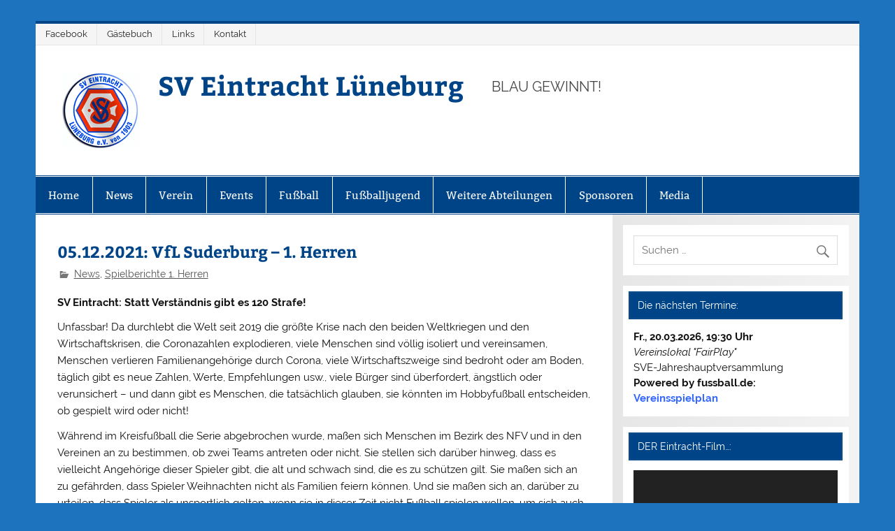

--- FILE ---
content_type: text/html; charset=UTF-8
request_url: https://www.eintracht-lueneburg.de/05-12-2021-vfl-suderburg-1-herren/
body_size: 17394
content:
<!DOCTYPE html><!-- HTML 5 -->
<html lang="de">

<head>
<meta charset="UTF-8" />
<meta name="viewport" content="width=device-width, initial-scale=1">
<link rel="profile" href="http://gmpg.org/xfn/11" />
<link rel="pingback" href="https://www.eintracht-lueneburg.de/xmlrpc.php" />

<title>05.12.2021: VfL Suderburg &#8211; 1. Herren &#8211; SV Eintracht Lüneburg</title>
<meta name='robots' content='max-image-preview:large' />
<link rel="alternate" type="application/rss+xml" title="SV Eintracht Lüneburg &raquo; Feed" href="https://www.eintracht-lueneburg.de/feed/" />
<link rel="alternate" type="application/rss+xml" title="SV Eintracht Lüneburg &raquo; Kommentar-Feed" href="https://www.eintracht-lueneburg.de/comments/feed/" />
<link rel="alternate" title="oEmbed (JSON)" type="application/json+oembed" href="https://www.eintracht-lueneburg.de/wp-json/oembed/1.0/embed?url=https%3A%2F%2Fwww.eintracht-lueneburg.de%2F05-12-2021-vfl-suderburg-1-herren%2F" />
<link rel="alternate" title="oEmbed (XML)" type="text/xml+oembed" href="https://www.eintracht-lueneburg.de/wp-json/oembed/1.0/embed?url=https%3A%2F%2Fwww.eintracht-lueneburg.de%2F05-12-2021-vfl-suderburg-1-herren%2F&#038;format=xml" />
<style id='wp-img-auto-sizes-contain-inline-css' type='text/css'>
img:is([sizes=auto i],[sizes^="auto," i]){contain-intrinsic-size:3000px 1500px}
/*# sourceURL=wp-img-auto-sizes-contain-inline-css */
</style>
<link rel='stylesheet' id='smartline-custom-fonts-css' href='https://www.eintracht-lueneburg.de/wp-content/themes/smartline-lite/css/custom-fonts.css?ver=20180413' type='text/css' media='all' />
<style id='wp-emoji-styles-inline-css' type='text/css'>

	img.wp-smiley, img.emoji {
		display: inline !important;
		border: none !important;
		box-shadow: none !important;
		height: 1em !important;
		width: 1em !important;
		margin: 0 0.07em !important;
		vertical-align: -0.1em !important;
		background: none !important;
		padding: 0 !important;
	}
/*# sourceURL=wp-emoji-styles-inline-css */
</style>
<style id='wp-block-library-inline-css' type='text/css'>
:root{--wp-block-synced-color:#7a00df;--wp-block-synced-color--rgb:122,0,223;--wp-bound-block-color:var(--wp-block-synced-color);--wp-editor-canvas-background:#ddd;--wp-admin-theme-color:#007cba;--wp-admin-theme-color--rgb:0,124,186;--wp-admin-theme-color-darker-10:#006ba1;--wp-admin-theme-color-darker-10--rgb:0,107,160.5;--wp-admin-theme-color-darker-20:#005a87;--wp-admin-theme-color-darker-20--rgb:0,90,135;--wp-admin-border-width-focus:2px}@media (min-resolution:192dpi){:root{--wp-admin-border-width-focus:1.5px}}.wp-element-button{cursor:pointer}:root .has-very-light-gray-background-color{background-color:#eee}:root .has-very-dark-gray-background-color{background-color:#313131}:root .has-very-light-gray-color{color:#eee}:root .has-very-dark-gray-color{color:#313131}:root .has-vivid-green-cyan-to-vivid-cyan-blue-gradient-background{background:linear-gradient(135deg,#00d084,#0693e3)}:root .has-purple-crush-gradient-background{background:linear-gradient(135deg,#34e2e4,#4721fb 50%,#ab1dfe)}:root .has-hazy-dawn-gradient-background{background:linear-gradient(135deg,#faaca8,#dad0ec)}:root .has-subdued-olive-gradient-background{background:linear-gradient(135deg,#fafae1,#67a671)}:root .has-atomic-cream-gradient-background{background:linear-gradient(135deg,#fdd79a,#004a59)}:root .has-nightshade-gradient-background{background:linear-gradient(135deg,#330968,#31cdcf)}:root .has-midnight-gradient-background{background:linear-gradient(135deg,#020381,#2874fc)}:root{--wp--preset--font-size--normal:16px;--wp--preset--font-size--huge:42px}.has-regular-font-size{font-size:1em}.has-larger-font-size{font-size:2.625em}.has-normal-font-size{font-size:var(--wp--preset--font-size--normal)}.has-huge-font-size{font-size:var(--wp--preset--font-size--huge)}.has-text-align-center{text-align:center}.has-text-align-left{text-align:left}.has-text-align-right{text-align:right}.has-fit-text{white-space:nowrap!important}#end-resizable-editor-section{display:none}.aligncenter{clear:both}.items-justified-left{justify-content:flex-start}.items-justified-center{justify-content:center}.items-justified-right{justify-content:flex-end}.items-justified-space-between{justify-content:space-between}.screen-reader-text{border:0;clip-path:inset(50%);height:1px;margin:-1px;overflow:hidden;padding:0;position:absolute;width:1px;word-wrap:normal!important}.screen-reader-text:focus{background-color:#ddd;clip-path:none;color:#444;display:block;font-size:1em;height:auto;left:5px;line-height:normal;padding:15px 23px 14px;text-decoration:none;top:5px;width:auto;z-index:100000}html :where(.has-border-color){border-style:solid}html :where([style*=border-top-color]){border-top-style:solid}html :where([style*=border-right-color]){border-right-style:solid}html :where([style*=border-bottom-color]){border-bottom-style:solid}html :where([style*=border-left-color]){border-left-style:solid}html :where([style*=border-width]){border-style:solid}html :where([style*=border-top-width]){border-top-style:solid}html :where([style*=border-right-width]){border-right-style:solid}html :where([style*=border-bottom-width]){border-bottom-style:solid}html :where([style*=border-left-width]){border-left-style:solid}html :where(img[class*=wp-image-]){height:auto;max-width:100%}:where(figure){margin:0 0 1em}html :where(.is-position-sticky){--wp-admin--admin-bar--position-offset:var(--wp-admin--admin-bar--height,0px)}@media screen and (max-width:600px){html :where(.is-position-sticky){--wp-admin--admin-bar--position-offset:0px}}

/*# sourceURL=wp-block-library-inline-css */
</style><style id='global-styles-inline-css' type='text/css'>
:root{--wp--preset--aspect-ratio--square: 1;--wp--preset--aspect-ratio--4-3: 4/3;--wp--preset--aspect-ratio--3-4: 3/4;--wp--preset--aspect-ratio--3-2: 3/2;--wp--preset--aspect-ratio--2-3: 2/3;--wp--preset--aspect-ratio--16-9: 16/9;--wp--preset--aspect-ratio--9-16: 9/16;--wp--preset--color--black: #353535;--wp--preset--color--cyan-bluish-gray: #abb8c3;--wp--preset--color--white: #ffffff;--wp--preset--color--pale-pink: #f78da7;--wp--preset--color--vivid-red: #cf2e2e;--wp--preset--color--luminous-vivid-orange: #ff6900;--wp--preset--color--luminous-vivid-amber: #fcb900;--wp--preset--color--light-green-cyan: #7bdcb5;--wp--preset--color--vivid-green-cyan: #00d084;--wp--preset--color--pale-cyan-blue: #8ed1fc;--wp--preset--color--vivid-cyan-blue: #0693e3;--wp--preset--color--vivid-purple: #9b51e0;--wp--preset--color--primary: #004488;--wp--preset--color--light-gray: #f0f0f0;--wp--preset--color--dark-gray: #777777;--wp--preset--gradient--vivid-cyan-blue-to-vivid-purple: linear-gradient(135deg,rgb(6,147,227) 0%,rgb(155,81,224) 100%);--wp--preset--gradient--light-green-cyan-to-vivid-green-cyan: linear-gradient(135deg,rgb(122,220,180) 0%,rgb(0,208,130) 100%);--wp--preset--gradient--luminous-vivid-amber-to-luminous-vivid-orange: linear-gradient(135deg,rgb(252,185,0) 0%,rgb(255,105,0) 100%);--wp--preset--gradient--luminous-vivid-orange-to-vivid-red: linear-gradient(135deg,rgb(255,105,0) 0%,rgb(207,46,46) 100%);--wp--preset--gradient--very-light-gray-to-cyan-bluish-gray: linear-gradient(135deg,rgb(238,238,238) 0%,rgb(169,184,195) 100%);--wp--preset--gradient--cool-to-warm-spectrum: linear-gradient(135deg,rgb(74,234,220) 0%,rgb(151,120,209) 20%,rgb(207,42,186) 40%,rgb(238,44,130) 60%,rgb(251,105,98) 80%,rgb(254,248,76) 100%);--wp--preset--gradient--blush-light-purple: linear-gradient(135deg,rgb(255,206,236) 0%,rgb(152,150,240) 100%);--wp--preset--gradient--blush-bordeaux: linear-gradient(135deg,rgb(254,205,165) 0%,rgb(254,45,45) 50%,rgb(107,0,62) 100%);--wp--preset--gradient--luminous-dusk: linear-gradient(135deg,rgb(255,203,112) 0%,rgb(199,81,192) 50%,rgb(65,88,208) 100%);--wp--preset--gradient--pale-ocean: linear-gradient(135deg,rgb(255,245,203) 0%,rgb(182,227,212) 50%,rgb(51,167,181) 100%);--wp--preset--gradient--electric-grass: linear-gradient(135deg,rgb(202,248,128) 0%,rgb(113,206,126) 100%);--wp--preset--gradient--midnight: linear-gradient(135deg,rgb(2,3,129) 0%,rgb(40,116,252) 100%);--wp--preset--font-size--small: 13px;--wp--preset--font-size--medium: 20px;--wp--preset--font-size--large: 36px;--wp--preset--font-size--x-large: 42px;--wp--preset--spacing--20: 0.44rem;--wp--preset--spacing--30: 0.67rem;--wp--preset--spacing--40: 1rem;--wp--preset--spacing--50: 1.5rem;--wp--preset--spacing--60: 2.25rem;--wp--preset--spacing--70: 3.38rem;--wp--preset--spacing--80: 5.06rem;--wp--preset--shadow--natural: 6px 6px 9px rgba(0, 0, 0, 0.2);--wp--preset--shadow--deep: 12px 12px 50px rgba(0, 0, 0, 0.4);--wp--preset--shadow--sharp: 6px 6px 0px rgba(0, 0, 0, 0.2);--wp--preset--shadow--outlined: 6px 6px 0px -3px rgb(255, 255, 255), 6px 6px rgb(0, 0, 0);--wp--preset--shadow--crisp: 6px 6px 0px rgb(0, 0, 0);}:where(.is-layout-flex){gap: 0.5em;}:where(.is-layout-grid){gap: 0.5em;}body .is-layout-flex{display: flex;}.is-layout-flex{flex-wrap: wrap;align-items: center;}.is-layout-flex > :is(*, div){margin: 0;}body .is-layout-grid{display: grid;}.is-layout-grid > :is(*, div){margin: 0;}:where(.wp-block-columns.is-layout-flex){gap: 2em;}:where(.wp-block-columns.is-layout-grid){gap: 2em;}:where(.wp-block-post-template.is-layout-flex){gap: 1.25em;}:where(.wp-block-post-template.is-layout-grid){gap: 1.25em;}.has-black-color{color: var(--wp--preset--color--black) !important;}.has-cyan-bluish-gray-color{color: var(--wp--preset--color--cyan-bluish-gray) !important;}.has-white-color{color: var(--wp--preset--color--white) !important;}.has-pale-pink-color{color: var(--wp--preset--color--pale-pink) !important;}.has-vivid-red-color{color: var(--wp--preset--color--vivid-red) !important;}.has-luminous-vivid-orange-color{color: var(--wp--preset--color--luminous-vivid-orange) !important;}.has-luminous-vivid-amber-color{color: var(--wp--preset--color--luminous-vivid-amber) !important;}.has-light-green-cyan-color{color: var(--wp--preset--color--light-green-cyan) !important;}.has-vivid-green-cyan-color{color: var(--wp--preset--color--vivid-green-cyan) !important;}.has-pale-cyan-blue-color{color: var(--wp--preset--color--pale-cyan-blue) !important;}.has-vivid-cyan-blue-color{color: var(--wp--preset--color--vivid-cyan-blue) !important;}.has-vivid-purple-color{color: var(--wp--preset--color--vivid-purple) !important;}.has-black-background-color{background-color: var(--wp--preset--color--black) !important;}.has-cyan-bluish-gray-background-color{background-color: var(--wp--preset--color--cyan-bluish-gray) !important;}.has-white-background-color{background-color: var(--wp--preset--color--white) !important;}.has-pale-pink-background-color{background-color: var(--wp--preset--color--pale-pink) !important;}.has-vivid-red-background-color{background-color: var(--wp--preset--color--vivid-red) !important;}.has-luminous-vivid-orange-background-color{background-color: var(--wp--preset--color--luminous-vivid-orange) !important;}.has-luminous-vivid-amber-background-color{background-color: var(--wp--preset--color--luminous-vivid-amber) !important;}.has-light-green-cyan-background-color{background-color: var(--wp--preset--color--light-green-cyan) !important;}.has-vivid-green-cyan-background-color{background-color: var(--wp--preset--color--vivid-green-cyan) !important;}.has-pale-cyan-blue-background-color{background-color: var(--wp--preset--color--pale-cyan-blue) !important;}.has-vivid-cyan-blue-background-color{background-color: var(--wp--preset--color--vivid-cyan-blue) !important;}.has-vivid-purple-background-color{background-color: var(--wp--preset--color--vivid-purple) !important;}.has-black-border-color{border-color: var(--wp--preset--color--black) !important;}.has-cyan-bluish-gray-border-color{border-color: var(--wp--preset--color--cyan-bluish-gray) !important;}.has-white-border-color{border-color: var(--wp--preset--color--white) !important;}.has-pale-pink-border-color{border-color: var(--wp--preset--color--pale-pink) !important;}.has-vivid-red-border-color{border-color: var(--wp--preset--color--vivid-red) !important;}.has-luminous-vivid-orange-border-color{border-color: var(--wp--preset--color--luminous-vivid-orange) !important;}.has-luminous-vivid-amber-border-color{border-color: var(--wp--preset--color--luminous-vivid-amber) !important;}.has-light-green-cyan-border-color{border-color: var(--wp--preset--color--light-green-cyan) !important;}.has-vivid-green-cyan-border-color{border-color: var(--wp--preset--color--vivid-green-cyan) !important;}.has-pale-cyan-blue-border-color{border-color: var(--wp--preset--color--pale-cyan-blue) !important;}.has-vivid-cyan-blue-border-color{border-color: var(--wp--preset--color--vivid-cyan-blue) !important;}.has-vivid-purple-border-color{border-color: var(--wp--preset--color--vivid-purple) !important;}.has-vivid-cyan-blue-to-vivid-purple-gradient-background{background: var(--wp--preset--gradient--vivid-cyan-blue-to-vivid-purple) !important;}.has-light-green-cyan-to-vivid-green-cyan-gradient-background{background: var(--wp--preset--gradient--light-green-cyan-to-vivid-green-cyan) !important;}.has-luminous-vivid-amber-to-luminous-vivid-orange-gradient-background{background: var(--wp--preset--gradient--luminous-vivid-amber-to-luminous-vivid-orange) !important;}.has-luminous-vivid-orange-to-vivid-red-gradient-background{background: var(--wp--preset--gradient--luminous-vivid-orange-to-vivid-red) !important;}.has-very-light-gray-to-cyan-bluish-gray-gradient-background{background: var(--wp--preset--gradient--very-light-gray-to-cyan-bluish-gray) !important;}.has-cool-to-warm-spectrum-gradient-background{background: var(--wp--preset--gradient--cool-to-warm-spectrum) !important;}.has-blush-light-purple-gradient-background{background: var(--wp--preset--gradient--blush-light-purple) !important;}.has-blush-bordeaux-gradient-background{background: var(--wp--preset--gradient--blush-bordeaux) !important;}.has-luminous-dusk-gradient-background{background: var(--wp--preset--gradient--luminous-dusk) !important;}.has-pale-ocean-gradient-background{background: var(--wp--preset--gradient--pale-ocean) !important;}.has-electric-grass-gradient-background{background: var(--wp--preset--gradient--electric-grass) !important;}.has-midnight-gradient-background{background: var(--wp--preset--gradient--midnight) !important;}.has-small-font-size{font-size: var(--wp--preset--font-size--small) !important;}.has-medium-font-size{font-size: var(--wp--preset--font-size--medium) !important;}.has-large-font-size{font-size: var(--wp--preset--font-size--large) !important;}.has-x-large-font-size{font-size: var(--wp--preset--font-size--x-large) !important;}
/*# sourceURL=global-styles-inline-css */
</style>

<style id='classic-theme-styles-inline-css' type='text/css'>
/*! This file is auto-generated */
.wp-block-button__link{color:#fff;background-color:#32373c;border-radius:9999px;box-shadow:none;text-decoration:none;padding:calc(.667em + 2px) calc(1.333em + 2px);font-size:1.125em}.wp-block-file__button{background:#32373c;color:#fff;text-decoration:none}
/*# sourceURL=/wp-includes/css/classic-themes.min.css */
</style>
<link rel='stylesheet' id='foobox-free-min-css' href='https://www.eintracht-lueneburg.de/wp-content/plugins/foobox-image-lightbox/free/css/foobox.free.min.css?ver=2.7.35' type='text/css' media='all' />
<link rel='stylesheet' id='mtp-widget-base-css' href='https://www.eintracht-lueneburg.de/wp-content/plugins/meinturnierplande-widget-viewer/style.min.css?ver=6.9' type='text/css' media='all' />
<link rel='stylesheet' id='wp-sponsors-css' href='https://www.eintracht-lueneburg.de/wp-content/plugins/wp-sponsors/assets/dist/css/public.css?ver=3.5.1' type='text/css' media='all' />
<link rel='stylesheet' id='smartline-lite-stylesheet-css' href='https://www.eintracht-lueneburg.de/wp-content/themes/smartline-lite/style.css?ver=1.6.8' type='text/css' media='all' />
<link rel='stylesheet' id='genericons-css' href='https://www.eintracht-lueneburg.de/wp-content/themes/smartline-lite/css/genericons/genericons.css?ver=3.4.1' type='text/css' media='all' />
<link rel='stylesheet' id='smartline-lite-flexslider-css' href='https://www.eintracht-lueneburg.de/wp-content/themes/smartline-lite/css/flexslider.css?ver=20160719' type='text/css' media='all' />
<link rel='stylesheet' id='themezee-related-posts-css' href='https://www.eintracht-lueneburg.de/wp-content/themes/smartline-lite/css/themezee-related-posts.css?ver=20160421' type='text/css' media='all' />
<link rel='stylesheet' id='tablepress-default-css' href='https://www.eintracht-lueneburg.de/wp-content/plugins/tablepress/css/build/default.css?ver=3.2.6' type='text/css' media='all' />
<script type="text/javascript" src="https://www.eintracht-lueneburg.de/wp-includes/js/jquery/jquery.min.js?ver=3.7.1" id="jquery-core-js"></script>
<script type="text/javascript" src="https://www.eintracht-lueneburg.de/wp-includes/js/jquery/jquery-migrate.min.js?ver=3.4.1" id="jquery-migrate-js"></script>
<script type="text/javascript" src="https://www.eintracht-lueneburg.de/wp-content/plugins/wp-sponsors/assets/dist/js/public.js?ver=3.5.1" id="wp-sponsors-js"></script>
<script type="text/javascript" src="https://www.eintracht-lueneburg.de/wp-content/themes/smartline-lite/js/jquery.flexslider-min.js?ver=2.6.0" id="flexslider-js"></script>
<script type="text/javascript" id="smartline-lite-jquery-frontpage_slider-js-extra">
/* <![CDATA[ */
var smartline_slider_params = {"animation":"fade","speed":"8000"};
//# sourceURL=smartline-lite-jquery-frontpage_slider-js-extra
/* ]]> */
</script>
<script type="text/javascript" src="https://www.eintracht-lueneburg.de/wp-content/themes/smartline-lite/js/slider.js?ver=2.6.0" id="smartline-lite-jquery-frontpage_slider-js"></script>
<script type="text/javascript" id="smartline-lite-jquery-navigation-js-extra">
/* <![CDATA[ */
var smartline_menu_title = {"text":"Men\u00fc"};
//# sourceURL=smartline-lite-jquery-navigation-js-extra
/* ]]> */
</script>
<script type="text/javascript" src="https://www.eintracht-lueneburg.de/wp-content/themes/smartline-lite/js/navigation.js?ver=20210324" id="smartline-lite-jquery-navigation-js"></script>
<script type="text/javascript" id="foobox-free-min-js-before">
/* <![CDATA[ */
/* Run FooBox FREE (v2.7.35) */
var FOOBOX = window.FOOBOX = {
	ready: true,
	disableOthers: false,
	o: {wordpress: { enabled: true }, countMessage:'Bild %index / %total', captions: { dataTitle: ["captionTitle","title"], dataDesc: ["captionDesc","description"] }, rel: '', excludes:'.fbx-link,.nofoobox,.nolightbox,a[href*="pinterest.com/pin/create/button/"]', affiliate : { enabled: false }, error: "Inhalt konnte nicht geladen werden"},
	selectors: [
		".foogallery-container.foogallery-lightbox-foobox", ".foogallery-container.foogallery-lightbox-foobox-free", ".gallery", ".wp-block-gallery", ".wp-caption", ".wp-block-image", "a:has(img[class*=wp-image-])", ".foobox"
	],
	pre: function( $ ){
		// Custom JavaScript (Pre)
		
	},
	post: function( $ ){
		// Custom JavaScript (Post)
		
		// Custom Captions Code
		
	},
	custom: function( $ ){
		// Custom Extra JS
		
	}
};
//# sourceURL=foobox-free-min-js-before
/* ]]> */
</script>
<script type="text/javascript" src="https://www.eintracht-lueneburg.de/wp-content/plugins/foobox-image-lightbox/free/js/foobox.free.min.js?ver=2.7.35" id="foobox-free-min-js"></script>
<link rel="https://api.w.org/" href="https://www.eintracht-lueneburg.de/wp-json/" /><link rel="alternate" title="JSON" type="application/json" href="https://www.eintracht-lueneburg.de/wp-json/wp/v2/posts/5212" /><link rel="EditURI" type="application/rsd+xml" title="RSD" href="https://www.eintracht-lueneburg.de/xmlrpc.php?rsd" />
<meta name="generator" content="WordPress 6.9" />
<link rel="canonical" href="https://www.eintracht-lueneburg.de/05-12-2021-vfl-suderburg-1-herren/" />
<link rel='shortlink' href='https://www.eintracht-lueneburg.de/?p=5212' />
<style type="text/css" id="custom-background-css">
body.custom-background { background-color: #1e73be; }
</style>
	<link rel="icon" href="https://www.eintracht-lueneburg.de/wp-content/uploads/2019/02/cropped-eintracht_lueneburg-32x32.jpg" sizes="32x32" />
<link rel="icon" href="https://www.eintracht-lueneburg.de/wp-content/uploads/2019/02/cropped-eintracht_lueneburg-192x192.jpg" sizes="192x192" />
<link rel="apple-touch-icon" href="https://www.eintracht-lueneburg.de/wp-content/uploads/2019/02/cropped-eintracht_lueneburg-180x180.jpg" />
<meta name="msapplication-TileImage" content="https://www.eintracht-lueneburg.de/wp-content/uploads/2019/02/cropped-eintracht_lueneburg-270x270.jpg" />
<link rel='stylesheet' id='mediaelement-css' href='https://www.eintracht-lueneburg.de/wp-includes/js/mediaelement/mediaelementplayer-legacy.min.css?ver=4.2.17' type='text/css' media='all' />
<link rel='stylesheet' id='wp-mediaelement-css' href='https://www.eintracht-lueneburg.de/wp-includes/js/mediaelement/wp-mediaelement.min.css?ver=6.9' type='text/css' media='all' />
</head>

<body class="wp-singular post-template-default single single-post postid-5212 single-format-standard custom-background wp-custom-logo wp-theme-smartline-lite">

<a class="skip-link screen-reader-text" href="#content">Zum Inhalt springen</a>

<div id="wrapper" class="hfeed">

	<div id="header-wrap">

		
		<nav id="topnav" class="clearfix" role="navigation">
			<ul id="topnav-menu" class="top-navigation-menu"><li id="menu-item-63" class="menu-item menu-item-type-custom menu-item-object-custom menu-item-63"><a target="_blank" href="https://www.facebook.com/SVEintrachtLueneburg/">Facebook</a></li>
<li id="menu-item-128" class="menu-item menu-item-type-post_type menu-item-object-page menu-item-128"><a href="https://www.eintracht-lueneburg.de/gaestebuch/">Gästebuch</a></li>
<li id="menu-item-244" class="menu-item menu-item-type-post_type menu-item-object-page menu-item-244"><a href="https://www.eintracht-lueneburg.de/links/">Links</a></li>
<li id="menu-item-243" class="menu-item menu-item-type-post_type menu-item-object-page menu-item-243"><a href="https://www.eintracht-lueneburg.de/kontakt/">Kontakt</a></li>
</ul>		</nav>

		
		<header id="header" class="clearfix" role="banner">

			<div id="logo" class="clearfix">

				<a href="https://www.eintracht-lueneburg.de/" class="custom-logo-link" rel="home"><img width="110" height="110" src="https://www.eintracht-lueneburg.de/wp-content/uploads/2019/01/cropped-SV-Eintracht-Lüneburg.gif" class="custom-logo" alt="SV Eintracht Lüneburg" decoding="async" srcset="https://www.eintracht-lueneburg.de/wp-content/uploads/2019/01/cropped-SV-Eintracht-Lüneburg.gif 110w, https://www.eintracht-lueneburg.de/wp-content/uploads/2019/01/cropped-SV-Eintracht-Lüneburg-90x90.gif 90w, https://www.eintracht-lueneburg.de/wp-content/uploads/2019/01/cropped-SV-Eintracht-Lüneburg-75x75.gif 75w" sizes="(max-width: 110px) 100vw, 110px" /></a>				
		<p class="site-title"><a href="https://www.eintracht-lueneburg.de/" rel="home">SV Eintracht Lüneburg</a></p>

					
			<p class="site-description">BLAU GEWINNT!</p>

		
			</div>

			<div id="header-content" class="clearfix">
							</div>

		</header>

	</div>

	<div id="navi-wrap">

		<nav id="mainnav" class="clearfix" role="navigation">
			<ul id="mainnav-menu" class="main-navigation-menu"><li id="menu-item-33" class="menu-item menu-item-type-custom menu-item-object-custom menu-item-home menu-item-33"><a href="http://www.eintracht-lueneburg.de">Home</a></li>
<li id="menu-item-314" class="menu-item menu-item-type-taxonomy menu-item-object-category current-post-ancestor current-menu-parent current-post-parent menu-item-314"><a href="https://www.eintracht-lueneburg.de/category/news/">News</a></li>
<li id="menu-item-58" class="menu-item menu-item-type-post_type menu-item-object-page menu-item-has-children menu-item-58"><a href="https://www.eintracht-lueneburg.de/verein/">Verein</a>
<ul class="sub-menu">
	<li id="menu-item-7900" class="menu-item menu-item-type-post_type menu-item-object-page menu-item-7900"><a href="https://www.eintracht-lueneburg.de/adventskalender-2023/">Adventskalender 2023</a></li>
	<li id="menu-item-3143" class="menu-item menu-item-type-post_type menu-item-object-page menu-item-has-children menu-item-3143"><a href="https://www.eintracht-lueneburg.de/typen-auf-ein-getraenk-mit/">Typen – auf ein Getränk mit…</a>
	<ul class="sub-menu">
		<li id="menu-item-3146" class="menu-item menu-item-type-custom menu-item-object-custom menu-item-3146"><a href="http://www.eintracht-lueneburg.de/auf-eine-cola-mit-bobby-gavrilovic-teil-1/">Bobby Gavrilovic (Teil 1)</a></li>
		<li id="menu-item-3170" class="menu-item menu-item-type-custom menu-item-object-custom menu-item-3170"><a href="http://www.eintracht-lueneburg.de/auf-eine-cola-mit-bobby-gavrilovic-teil-2/">Bobby Gavrilovic (Teil 2)</a></li>
	</ul>
</li>
	<li id="menu-item-114" class="menu-item menu-item-type-post_type menu-item-object-page menu-item-114"><a href="https://www.eintracht-lueneburg.de/vorstand/">Vorstand</a></li>
	<li id="menu-item-113" class="menu-item menu-item-type-post_type menu-item-object-page menu-item-113"><a href="https://www.eintracht-lueneburg.de/stadion/">Stadion</a></li>
	<li id="menu-item-103" class="menu-item menu-item-type-post_type menu-item-object-page menu-item-103"><a href="https://www.eintracht-lueneburg.de/downloads/">Downloads</a></li>
	<li id="menu-item-104" class="menu-item menu-item-type-post_type menu-item-object-page menu-item-has-children menu-item-104"><a href="https://www.eintracht-lueneburg.de/historie/">Historie</a>
	<ul class="sub-menu">
		<li id="menu-item-194" class="menu-item menu-item-type-post_type menu-item-object-page menu-item-194"><a href="https://www.eintracht-lueneburg.de/chronik/">Chronik</a></li>
		<li id="menu-item-2556" class="menu-item menu-item-type-post_type menu-item-object-page menu-item-2556"><a href="https://www.eintracht-lueneburg.de/vorsitzende-von-1903-bis-heute/">Vorsitzende von 1903 bis heute</a></li>
		<li id="menu-item-192" class="menu-item menu-item-type-post_type menu-item-object-page menu-item-192"><a href="https://www.eintracht-lueneburg.de/ehrenmitglieder/">Ehrenmitglieder</a></li>
		<li id="menu-item-193" class="menu-item menu-item-type-post_type menu-item-object-page menu-item-193"><a href="https://www.eintracht-lueneburg.de/ehrenmal/">Ehrenmal</a></li>
		<li id="menu-item-183" class="menu-item menu-item-type-post_type menu-item-object-page menu-item-183"><a href="https://www.eintracht-lueneburg.de/vereinslied/">Vereinslied</a></li>
		<li id="menu-item-198" class="menu-item menu-item-type-post_type menu-item-object-page menu-item-has-children menu-item-198"><a href="https://www.eintracht-lueneburg.de/historische-abteilungen/">Historische Abteilungen</a>
		<ul class="sub-menu">
			<li id="menu-item-195" class="menu-item menu-item-type-post_type menu-item-object-page menu-item-195"><a href="https://www.eintracht-lueneburg.de/auswaertige-ah/">Auswärtige AH</a></li>
			<li id="menu-item-191" class="menu-item menu-item-type-post_type menu-item-object-page menu-item-191"><a href="https://www.eintracht-lueneburg.de/gesangsabteilung/">Gesangsabteilung</a></li>
			<li id="menu-item-190" class="menu-item menu-item-type-post_type menu-item-object-page menu-item-190"><a href="https://www.eintracht-lueneburg.de/handball/">Handball</a></li>
			<li id="menu-item-189" class="menu-item menu-item-type-post_type menu-item-object-page menu-item-189"><a href="https://www.eintracht-lueneburg.de/kegeln/">Kegeln</a></li>
			<li id="menu-item-187" class="menu-item menu-item-type-post_type menu-item-object-page menu-item-187"><a href="https://www.eintracht-lueneburg.de/leichtathletik/">Leichtathletik</a></li>
			<li id="menu-item-188" class="menu-item menu-item-type-post_type menu-item-object-page menu-item-188"><a href="https://www.eintracht-lueneburg.de/schach/">Schach</a></li>
			<li id="menu-item-186" class="menu-item menu-item-type-post_type menu-item-object-page menu-item-186"><a href="https://www.eintracht-lueneburg.de/schwimmen/">Schwimmen</a></li>
			<li id="menu-item-185" class="menu-item menu-item-type-post_type menu-item-object-page menu-item-185"><a href="https://www.eintracht-lueneburg.de/tennis/">Tennis</a></li>
			<li id="menu-item-184" class="menu-item menu-item-type-post_type menu-item-object-page menu-item-184"><a href="https://www.eintracht-lueneburg.de/tischtennis/">Tischtennis</a></li>
		</ul>
</li>
	</ul>
</li>
	<li id="menu-item-3137" class="menu-item menu-item-type-custom menu-item-object-custom menu-item-3137"><a target="_blank" href="https://bobbys-fairplay.de/">Vereinslokal</a></li>
</ul>
</li>
<li id="menu-item-55" class="menu-item menu-item-type-post_type menu-item-object-page menu-item-has-children menu-item-55"><a href="https://www.eintracht-lueneburg.de/events/">Events</a>
<ul class="sub-menu">
	<li id="menu-item-7339" class="menu-item menu-item-type-post_type menu-item-object-page menu-item-has-children menu-item-7339"><a href="https://www.eintracht-lueneburg.de/moos-fuer-klos/">Moos für Klos</a>
	<ul class="sub-menu">
		<li id="menu-item-7354" class="menu-item menu-item-type-taxonomy menu-item-object-category menu-item-7354"><a href="https://www.eintracht-lueneburg.de/category/news/knossi-news/">Knossi-News</a></li>
	</ul>
</li>
	<li id="menu-item-5316" class="menu-item menu-item-type-post_type menu-item-object-page menu-item-5316"><a href="https://www.eintracht-lueneburg.de/real-madrid-fussballcamp/">Real Madrid Fußballcamp</a></li>
	<li id="menu-item-742" class="menu-item menu-item-type-post_type menu-item-object-page menu-item-has-children menu-item-742"><a href="https://www.eintracht-lueneburg.de/budenzauber-herren/">Budenzauber Herren</a>
	<ul class="sub-menu">
		<li id="menu-item-1143" class="menu-item menu-item-type-post_type menu-item-object-page menu-item-1143"><a href="https://www.eintracht-lueneburg.de/budenzauber-herren-hall-of-fame/">Budenzauber – Hall of Fame</a></li>
		<li id="menu-item-8992" class="menu-item menu-item-type-post_type menu-item-object-page menu-item-has-children menu-item-8992"><a href="https://www.eintracht-lueneburg.de/34-budenzauber-2025/">34. Budenzauber 2025</a>
		<ul class="sub-menu">
			<li id="menu-item-9056" class="menu-item menu-item-type-post_type menu-item-object-page menu-item-has-children menu-item-9056"><a href="https://www.eintracht-lueneburg.de/spielplan-ergebnisse-bz-2025/">Spielplan/Ergebnisse BZ 2025</a>
			<ul class="sub-menu">
				<li id="menu-item-9057" class="menu-item menu-item-type-post_type menu-item-object-page menu-item-9057"><a href="https://www.eintracht-lueneburg.de/gruppen-ab-bz-2025/">Gruppen A+B BZ 2025</a></li>
				<li id="menu-item-9058" class="menu-item menu-item-type-post_type menu-item-object-page menu-item-9058"><a href="https://www.eintracht-lueneburg.de/gruppen-cd-bz-2025/">Gruppen C+D BZ 2025</a></li>
				<li id="menu-item-9059" class="menu-item menu-item-type-post_type menu-item-object-page menu-item-9059"><a href="https://www.eintracht-lueneburg.de/endrunde-bz-2025/">Endrunde BZ 2025</a></li>
			</ul>
</li>
			<li id="menu-item-9143" class="menu-item menu-item-type-post_type menu-item-object-page menu-item-9143"><a href="https://www.eintracht-lueneburg.de/presse-bz-2025/">Presse BZ 2025</a></li>
			<li id="menu-item-9069" class="menu-item menu-item-type-post_type menu-item-object-page menu-item-9069"><a href="https://www.eintracht-lueneburg.de/downloads-bz-2025/">Downloads BZ 2025</a></li>
		</ul>
</li>
		<li id="menu-item-8652" class="menu-item menu-item-type-post_type menu-item-object-page menu-item-has-children menu-item-8652"><a href="https://www.eintracht-lueneburg.de/33-budenzauber-2024/">33. Budenzauber 2024</a>
		<ul class="sub-menu">
			<li id="menu-item-8646" class="menu-item menu-item-type-post_type menu-item-object-page menu-item-8646"><a href="https://www.eintracht-lueneburg.de/teilnehmer-bz-2024/">Teilnehmer BZ 2024</a></li>
			<li id="menu-item-8665" class="menu-item menu-item-type-post_type menu-item-object-page menu-item-8665"><a href="https://www.eintracht-lueneburg.de/spielplaene-33-budenzauber-herren/">Spielpläne und Ergebnisse</a></li>
			<li id="menu-item-8700" class="menu-item menu-item-type-post_type menu-item-object-page menu-item-8700"><a href="https://www.eintracht-lueneburg.de/8696-2/">Organisation 2024</a></li>
		</ul>
</li>
		<li id="menu-item-7727" class="menu-item menu-item-type-post_type menu-item-object-page menu-item-has-children menu-item-7727"><a href="https://www.eintracht-lueneburg.de/32-budenzauber-2023/">32. Budenzauber 2023</a>
		<ul class="sub-menu">
			<li id="menu-item-7728" class="menu-item menu-item-type-taxonomy menu-item-object-category menu-item-7728"><a href="https://www.eintracht-lueneburg.de/category/news/news-bzh-2023/">News BZ 2023</a></li>
			<li id="menu-item-7735" class="menu-item menu-item-type-post_type menu-item-object-page menu-item-7735"><a href="https://www.eintracht-lueneburg.de/organisation-bz-2023/">Organisation BZ 2023</a></li>
			<li id="menu-item-7739" class="menu-item menu-item-type-post_type menu-item-object-page menu-item-7739"><a href="https://www.eintracht-lueneburg.de/teilnehmer-bz-2023/">Teilnehmer BZ 2023</a></li>
			<li id="menu-item-8006" class="menu-item menu-item-type-post_type menu-item-object-page menu-item-8006"><a href="https://www.eintracht-lueneburg.de/gruppeneinteilung-bz-2023/">Gruppeneinteilung BZ 2023</a></li>
			<li id="menu-item-7742" class="menu-item menu-item-type-post_type menu-item-object-page menu-item-has-children menu-item-7742"><a href="https://www.eintracht-lueneburg.de/spielplan-ergebnisse-bz-2023/">Spielplan/Ergebnisse BZ 2023</a>
			<ul class="sub-menu">
				<li id="menu-item-7751" class="menu-item menu-item-type-post_type menu-item-object-page menu-item-7751"><a href="https://www.eintracht-lueneburg.de/gruppen-ab-bz-2023/">Gruppen A+B BZ 2023</a></li>
				<li id="menu-item-7750" class="menu-item menu-item-type-post_type menu-item-object-page menu-item-7750"><a href="https://www.eintracht-lueneburg.de/gruppen-cd-bz-2023/">Gruppen C+D BZ 2023</a></li>
				<li id="menu-item-7749" class="menu-item menu-item-type-post_type menu-item-object-page menu-item-7749"><a href="https://www.eintracht-lueneburg.de/endrunde-bz-2023/">Endrunde BZ 2023</a></li>
			</ul>
</li>
			<li id="menu-item-7754" class="menu-item menu-item-type-post_type menu-item-object-page menu-item-7754"><a href="https://www.eintracht-lueneburg.de/presse-bz-2023/">Presse BZ 2023</a></li>
			<li id="menu-item-8001" class="menu-item menu-item-type-post_type menu-item-object-page menu-item-8001"><a href="https://www.eintracht-lueneburg.de/downloads-bz-2023/">Downloads BZ 2023</a></li>
		</ul>
</li>
		<li id="menu-item-6428" class="menu-item menu-item-type-post_type menu-item-object-page menu-item-has-children menu-item-6428"><a href="https://www.eintracht-lueneburg.de/31-budenzauber-2022/">31. Budenzauber 2022</a>
		<ul class="sub-menu">
			<li id="menu-item-6432" class="menu-item menu-item-type-taxonomy menu-item-object-category menu-item-6432"><a href="https://www.eintracht-lueneburg.de/category/news/news-bz-2022/">News BZ 2022</a></li>
			<li id="menu-item-6430" class="menu-item menu-item-type-post_type menu-item-object-page menu-item-6430"><a href="https://www.eintracht-lueneburg.de/organisation-bz-2022/">Organisation BZ 2022</a></li>
			<li id="menu-item-6431" class="menu-item menu-item-type-post_type menu-item-object-page menu-item-6431"><a href="https://www.eintracht-lueneburg.de/teilnehmer-bz-2022/">Teilnehmer BZ 2022</a></li>
			<li id="menu-item-6429" class="menu-item menu-item-type-post_type menu-item-object-page menu-item-has-children menu-item-6429"><a href="https://www.eintracht-lueneburg.de/spielplan-ergebnisse-bz-2022/">Spielplan/Ergebnisse BZ 2022</a>
			<ul class="sub-menu">
				<li id="menu-item-6716" class="menu-item menu-item-type-post_type menu-item-object-page menu-item-6716"><a href="https://www.eintracht-lueneburg.de/gruppen-ab-bz-2022/">Gruppen A+B BZ 2022</a></li>
				<li id="menu-item-6715" class="menu-item menu-item-type-post_type menu-item-object-page menu-item-6715"><a href="https://www.eintracht-lueneburg.de/gruppen-cd-bz-2022/">Gruppen C+D BZ 2022</a></li>
				<li id="menu-item-6714" class="menu-item menu-item-type-post_type menu-item-object-page menu-item-6714"><a href="https://www.eintracht-lueneburg.de/endrunde-bz-2022/">Endrunde BZ 2022</a></li>
			</ul>
</li>
			<li id="menu-item-6720" class="menu-item menu-item-type-post_type menu-item-object-page menu-item-6720"><a href="https://www.eintracht-lueneburg.de/presse-bz-2022/">Presse BZ 2022</a></li>
			<li id="menu-item-6734" class="menu-item menu-item-type-post_type menu-item-object-page menu-item-6734"><a href="https://www.eintracht-lueneburg.de/downloads-bz-2022/">Downloads BZ 2022</a></li>
		</ul>
</li>
		<li id="menu-item-745" class="menu-item menu-item-type-post_type menu-item-object-page menu-item-has-children menu-item-745"><a href="https://www.eintracht-lueneburg.de/30-budenzauber-2019/">30. Budenzauber 2019</a>
		<ul class="sub-menu">
			<li id="menu-item-862" class="menu-item menu-item-type-post_type menu-item-object-page menu-item-862"><a href="https://www.eintracht-lueneburg.de/news-bz-2019/">News BZ 2019</a></li>
			<li id="menu-item-861" class="menu-item menu-item-type-post_type menu-item-object-page menu-item-861"><a href="https://www.eintracht-lueneburg.de/organisation-bz-2019/">Organisation BZ 2019</a></li>
			<li id="menu-item-859" class="menu-item menu-item-type-post_type menu-item-object-page menu-item-859"><a href="https://www.eintracht-lueneburg.de/teilnehmer-bz-2019/">Teilnehmer BZ 2019</a></li>
			<li id="menu-item-860" class="menu-item menu-item-type-post_type menu-item-object-page menu-item-has-children menu-item-860"><a href="https://www.eintracht-lueneburg.de/spielplan-ergebnisse-bz-2019/">Spielplan/Ergebnisse BZ 2019</a>
			<ul class="sub-menu">
				<li id="menu-item-1220" class="menu-item menu-item-type-post_type menu-item-object-page menu-item-1220"><a href="https://www.eintracht-lueneburg.de/gruppen-ab-bz-2019/">Gruppen A+B BZ 2019</a></li>
				<li id="menu-item-1219" class="menu-item menu-item-type-post_type menu-item-object-page menu-item-1219"><a href="https://www.eintracht-lueneburg.de/gruppen-cd-bz-2019/">Gruppen C+D BZ 2019</a></li>
				<li id="menu-item-1275" class="menu-item menu-item-type-post_type menu-item-object-page menu-item-1275"><a href="https://www.eintracht-lueneburg.de/endrunde-bz-2019/">Endrunde BZ 2019</a></li>
			</ul>
</li>
			<li id="menu-item-1297" class="menu-item menu-item-type-post_type menu-item-object-page menu-item-1297"><a href="https://www.eintracht-lueneburg.de/presse-bz-2019/">Presse BZ 2019</a></li>
			<li id="menu-item-1241" class="menu-item menu-item-type-post_type menu-item-object-page menu-item-1241"><a href="https://www.eintracht-lueneburg.de/downloads-bz-2019/">Downloads BZ 2019</a></li>
		</ul>
</li>
	</ul>
</li>
	<li id="menu-item-7708" class="menu-item menu-item-type-post_type menu-item-object-page menu-item-has-children menu-item-7708"><a href="https://www.eintracht-lueneburg.de/budenzauber-damen/">Budenzauber Damen</a>
	<ul class="sub-menu">
		<li id="menu-item-9078" class="menu-item menu-item-type-post_type menu-item-object-page menu-item-has-children menu-item-9078"><a href="https://www.eintracht-lueneburg.de/9-budenzauber-damen-2025/">9. Budenzauber Damen 2025</a>
		<ul class="sub-menu">
			<li id="menu-item-9094" class="menu-item menu-item-type-post_type menu-item-object-page menu-item-has-children menu-item-9094"><a href="https://www.eintracht-lueneburg.de/spielplan-ergebnisse-bzd-2025/">Spielplan/Ergebnisse BZD 2025</a>
			<ul class="sub-menu">
				<li id="menu-item-9092" class="menu-item menu-item-type-post_type menu-item-object-page menu-item-9092"><a href="https://www.eintracht-lueneburg.de/ueberregional-bzd-2025/">Überregional BZD 2025</a></li>
				<li id="menu-item-9091" class="menu-item menu-item-type-post_type menu-item-object-page menu-item-9091"><a href="https://www.eintracht-lueneburg.de/regional-bzd-2025/">Regional BZD 2025</a></li>
			</ul>
</li>
		</ul>
</li>
		<li id="menu-item-8651" class="menu-item menu-item-type-post_type menu-item-object-page menu-item-has-children menu-item-8651"><a href="https://www.eintracht-lueneburg.de/8-budenzauber-damen-2024/">8. Budenzauber Damen 2024</a>
		<ul class="sub-menu">
			<li id="menu-item-8645" class="menu-item menu-item-type-post_type menu-item-object-page menu-item-8645"><a href="https://www.eintracht-lueneburg.de/teilnehmer-bzd-2024/">Teilnehmer BZD 2024</a></li>
			<li id="menu-item-8701" class="menu-item menu-item-type-post_type menu-item-object-page menu-item-8701"><a href="https://www.eintracht-lueneburg.de/organisation/">Organisation</a></li>
			<li id="menu-item-8702" class="menu-item menu-item-type-post_type menu-item-object-page menu-item-8702"><a href="https://www.eintracht-lueneburg.de/spielplaene-und-ergebnisse-budenzauber-damen-2024/">Spielpläne und Ergebnisse 8. Budenzauber Damen 2024</a></li>
		</ul>
</li>
		<li id="menu-item-7711" class="menu-item menu-item-type-post_type menu-item-object-page menu-item-has-children menu-item-7711"><a href="https://www.eintracht-lueneburg.de/7-budenzauber-damen-2023/">7. Budenzauber Damen 2023</a>
		<ul class="sub-menu">
			<li id="menu-item-7712" class="menu-item menu-item-type-taxonomy menu-item-object-category menu-item-7712"><a href="https://www.eintracht-lueneburg.de/category/news/news-bzd-2023/">News BZD 2023</a></li>
			<li id="menu-item-7715" class="menu-item menu-item-type-post_type menu-item-object-page menu-item-7715"><a href="https://www.eintracht-lueneburg.de/organisation-bzd-2023/">Organisation BZD 2023</a></li>
			<li id="menu-item-7718" class="menu-item menu-item-type-post_type menu-item-object-page menu-item-7718"><a href="https://www.eintracht-lueneburg.de/teilnehmer-bzd-2023/">Teilnehmer BZD 2023</a></li>
			<li id="menu-item-8021" class="menu-item menu-item-type-post_type menu-item-object-page menu-item-8021"><a href="https://www.eintracht-lueneburg.de/gruppeneinteilung-bzd-2023/">Gruppeneinteilung BZD 2023</a></li>
			<li id="menu-item-7721" class="menu-item menu-item-type-post_type menu-item-object-page menu-item-7721"><a href="https://www.eintracht-lueneburg.de/spielplan-ergebnisse-bzd-2023/">Spielplan/Ergebnisse BZD 2023</a></li>
			<li id="menu-item-7724" class="menu-item menu-item-type-post_type menu-item-object-page menu-item-7724"><a href="https://www.eintracht-lueneburg.de/downloads-bzd-2023/">Downloads BZD 2023</a></li>
		</ul>
</li>
		<li id="menu-item-6527" class="menu-item menu-item-type-post_type menu-item-object-page menu-item-has-children menu-item-6527"><a href="https://www.eintracht-lueneburg.de/1-luene-masters-2022/">1. Lüne-Masters 2022</a>
		<ul class="sub-menu">
			<li id="menu-item-6523" class="menu-item menu-item-type-taxonomy menu-item-object-category menu-item-6523"><a href="https://www.eintracht-lueneburg.de/category/news/news-luema-2022/">News LüMa 2022</a></li>
			<li id="menu-item-6525" class="menu-item menu-item-type-post_type menu-item-object-page menu-item-6525"><a href="https://www.eintracht-lueneburg.de/organisation-luema-2022/">Organisation LüMa 2022</a></li>
			<li id="menu-item-6526" class="menu-item menu-item-type-post_type menu-item-object-page menu-item-6526"><a href="https://www.eintracht-lueneburg.de/teilnehmer-luema-2022/">Teilnehmer LüMa 2022</a></li>
			<li id="menu-item-6524" class="menu-item menu-item-type-post_type menu-item-object-page menu-item-6524"><a href="https://www.eintracht-lueneburg.de/spielplan-ergebnisse-luema-2022/">Spielplan/Ergebnisse LüMa 2022</a></li>
			<li id="menu-item-6846" class="menu-item menu-item-type-post_type menu-item-object-page menu-item-6846"><a href="https://www.eintracht-lueneburg.de/downloads-luema-2022/">Downloads LüMa 2022</a></li>
		</ul>
</li>
	</ul>
</li>
	<li id="menu-item-9103" class="menu-item menu-item-type-post_type menu-item-object-page menu-item-has-children menu-item-9103"><a href="https://www.eintracht-lueneburg.de/budenzauber-jugend/">Budenzauber Jugend</a>
	<ul class="sub-menu">
		<li id="menu-item-9112" class="menu-item menu-item-type-post_type menu-item-object-page menu-item-has-children menu-item-9112"><a href="https://www.eintracht-lueneburg.de/2-budenzauber-jugend-2025/">2. Budenzauber Jugend 2025</a>
		<ul class="sub-menu">
			<li id="menu-item-9116" class="menu-item menu-item-type-post_type menu-item-object-page menu-item-9116"><a href="https://www.eintracht-lueneburg.de/spielplan-ergebnisse-bzj-2025/">Spielplan/Ergebnisse BZJ 2025</a></li>
		</ul>
</li>
		<li id="menu-item-8672" class="menu-item menu-item-type-post_type menu-item-object-page menu-item-has-children menu-item-8672"><a href="https://www.eintracht-lueneburg.de/1-budenzauber-jugend-2024/">1. Budenzauber Jugend 2024</a>
		<ul class="sub-menu">
			<li id="menu-item-8742" class="menu-item menu-item-type-post_type menu-item-object-page menu-item-8742"><a href="https://www.eintracht-lueneburg.de/turnierbericht-1-jugend-budenzauber/">Turnierbericht 1. Jugend Budenzauber</a></li>
		</ul>
</li>
	</ul>
</li>
	<li id="menu-item-1021" class="menu-item menu-item-type-post_type menu-item-object-page menu-item-has-children menu-item-1021"><a href="https://www.eintracht-lueneburg.de/fairplay-jugendcup/">Fairplay-Jugendcup</a>
	<ul class="sub-menu">
		<li id="menu-item-921" class="menu-item menu-item-type-post_type menu-item-object-page menu-item-has-children menu-item-921"><a href="https://www.eintracht-lueneburg.de/2-fairplay-jugendcup-2020/">2. Fairplay-Jugendcup 2020</a>
		<ul class="sub-menu">
			<li id="menu-item-973" class="menu-item menu-item-type-taxonomy menu-item-object-category menu-item-973"><a href="https://www.eintracht-lueneburg.de/category/news/news-jugendcup-2020/">News Jugendcup 2020</a></li>
			<li id="menu-item-972" class="menu-item menu-item-type-post_type menu-item-object-page menu-item-972"><a href="https://www.eintracht-lueneburg.de/cup-teilnehmer-2020/">Cup-Teilnehmer 2020</a></li>
		</ul>
</li>
	</ul>
</li>
	<li id="menu-item-2029" class="menu-item menu-item-type-custom menu-item-object-custom menu-item-2029"><a target="_blank" href="http://www.referee-cup.de/">Referee-Cup</a></li>
</ul>
</li>
<li id="menu-item-145" class="menu-item menu-item-type-post_type menu-item-object-page menu-item-has-children menu-item-145"><a href="https://www.eintracht-lueneburg.de/fussball/">Fußball</a>
<ul class="sub-menu">
	<li id="menu-item-238" class="menu-item menu-item-type-post_type menu-item-object-page menu-item-238"><a href="https://www.eintracht-lueneburg.de/trainingszeiten-ansprechpartner/">Trainingszeiten/Ansprechpartner</a></li>
	<li id="menu-item-119" class="menu-item menu-item-type-post_type menu-item-object-page menu-item-has-children menu-item-119"><a href="https://www.eintracht-lueneburg.de/frauenfussball/">Frauenfußball</a>
	<ul class="sub-menu">
		<li id="menu-item-3147" class="menu-item menu-item-type-taxonomy menu-item-object-category menu-item-3147"><a href="https://www.eintracht-lueneburg.de/category/news/news-frauenfussball/">News Frauenfußball</a></li>
		<li id="menu-item-100" class="menu-item menu-item-type-post_type menu-item-object-page menu-item-has-children menu-item-100"><a href="https://www.eintracht-lueneburg.de/1-frauen/">1. Frauen</a>
		<ul class="sub-menu">
			<li id="menu-item-1882" class="menu-item menu-item-type-taxonomy menu-item-object-category menu-item-1882"><a href="https://www.eintracht-lueneburg.de/category/news/spielberichte-1-frauen/">Spielberichte 1. Frauen</a></li>
			<li id="menu-item-330" class="menu-item menu-item-type-post_type menu-item-object-page menu-item-330"><a href="https://www.eintracht-lueneburg.de/spielplan-1-frauen/">Spielplan 1. Frauen</a></li>
			<li id="menu-item-329" class="menu-item menu-item-type-post_type menu-item-object-page menu-item-329"><a href="https://www.eintracht-lueneburg.de/ergebnisse-tabelle-1-frauen/">Ergebnisse/Tabelle 1. Frauen</a></li>
			<li id="menu-item-331" class="menu-item menu-item-type-taxonomy menu-item-object-category menu-item-331"><a href="https://www.eintracht-lueneburg.de/category/news/news-1-frauen/">News 1. Frauen</a></li>
			<li id="menu-item-327" class="menu-item menu-item-type-post_type menu-item-object-page menu-item-327"><a href="https://www.eintracht-lueneburg.de/kader-1-frauen/">Kader 1. Frauen</a></li>
		</ul>
</li>
		<li id="menu-item-99" class="menu-item menu-item-type-post_type menu-item-object-page menu-item-has-children menu-item-99"><a href="https://www.eintracht-lueneburg.de/2-frauen/">2. Frauen</a>
		<ul class="sub-menu">
			<li id="menu-item-3569" class="menu-item menu-item-type-taxonomy menu-item-object-category menu-item-3569"><a href="https://www.eintracht-lueneburg.de/category/news/spielberichte-2-frauen/">Spielberichte 2. Frauen</a></li>
			<li id="menu-item-500" class="menu-item menu-item-type-post_type menu-item-object-page menu-item-500"><a href="https://www.eintracht-lueneburg.de/spielplan-2-frauen/">Spielplan 2. Frauen</a></li>
			<li id="menu-item-493" class="menu-item menu-item-type-post_type menu-item-object-page menu-item-493"><a href="https://www.eintracht-lueneburg.de/ergebnisse-tabelle-2-frauen/">Ergebnisse/Tabelle 2. Frauen</a></li>
			<li id="menu-item-354" class="menu-item menu-item-type-taxonomy menu-item-object-category menu-item-354"><a href="https://www.eintracht-lueneburg.de/category/news/news-2-frauen/">News 2. Frauen</a></li>
		</ul>
</li>
	</ul>
</li>
	<li id="menu-item-120" class="menu-item menu-item-type-post_type menu-item-object-page menu-item-has-children menu-item-120"><a href="https://www.eintracht-lueneburg.de/herrenfussball/">Herrenfußball</a>
	<ul class="sub-menu">
		<li id="menu-item-97" class="menu-item menu-item-type-post_type menu-item-object-page menu-item-has-children menu-item-97"><a href="https://www.eintracht-lueneburg.de/1-herren/">1. Herren</a>
		<ul class="sub-menu">
			<li id="menu-item-1883" class="menu-item menu-item-type-taxonomy menu-item-object-category current-post-ancestor current-menu-parent current-post-parent menu-item-1883"><a href="https://www.eintracht-lueneburg.de/category/news/spielberichte-1-herren/">Spielberichte 1. Herren</a></li>
			<li id="menu-item-231" class="menu-item menu-item-type-post_type menu-item-object-page menu-item-231"><a href="https://www.eintracht-lueneburg.de/spielplan-1-herren/">Spielplan 1. Herren</a></li>
			<li id="menu-item-226" class="menu-item menu-item-type-post_type menu-item-object-page menu-item-226"><a href="https://www.eintracht-lueneburg.de/ergebnisse-tabelle-1-herren/">Ergebnisse/Tabelle 1. Herren</a></li>
			<li id="menu-item-289" class="menu-item menu-item-type-taxonomy menu-item-object-category menu-item-289"><a href="https://www.eintracht-lueneburg.de/category/news/news-1-herren/">News 1. Herren</a></li>
			<li id="menu-item-224" class="menu-item menu-item-type-post_type menu-item-object-page menu-item-224"><a href="https://www.eintracht-lueneburg.de/kader-1-herren/">Kader 1. Herren</a></li>
		</ul>
</li>
		<li id="menu-item-96" class="menu-item menu-item-type-post_type menu-item-object-page menu-item-has-children menu-item-96"><a href="https://www.eintracht-lueneburg.de/2-herren/">2. Herren</a>
		<ul class="sub-menu">
			<li id="menu-item-3570" class="menu-item menu-item-type-taxonomy menu-item-object-category menu-item-3570"><a href="https://www.eintracht-lueneburg.de/category/news/spielberichte-2-herren/">Spielberichte 2. Herren</a></li>
			<li id="menu-item-501" class="menu-item menu-item-type-post_type menu-item-object-page menu-item-501"><a href="https://www.eintracht-lueneburg.de/spielplan-2-herren/">Spielplan 2. Herren</a></li>
			<li id="menu-item-490" class="menu-item menu-item-type-post_type menu-item-object-page menu-item-490"><a href="https://www.eintracht-lueneburg.de/ergebnisse-tabelle-2-herren/">Ergebnisse/Tabelle 2. Herren</a></li>
			<li id="menu-item-355" class="menu-item menu-item-type-taxonomy menu-item-object-category menu-item-355"><a href="https://www.eintracht-lueneburg.de/category/news/news-2-herren/">News 2. Herren</a></li>
		</ul>
</li>
		<li id="menu-item-95" class="menu-item menu-item-type-post_type menu-item-object-page menu-item-has-children menu-item-95"><a href="https://www.eintracht-lueneburg.de/senioren-ue40/">Senioren Ü40</a>
		<ul class="sub-menu">
			<li id="menu-item-3588" class="menu-item menu-item-type-taxonomy menu-item-object-category menu-item-3588"><a href="https://www.eintracht-lueneburg.de/category/news/spielberichte-ue40/">Spielberichte Ü40</a></li>
			<li id="menu-item-499" class="menu-item menu-item-type-post_type menu-item-object-page menu-item-499"><a href="https://www.eintracht-lueneburg.de/spielplan-ue40/">Spielplan Ü40</a></li>
			<li id="menu-item-489" class="menu-item menu-item-type-post_type menu-item-object-page menu-item-489"><a href="https://www.eintracht-lueneburg.de/ergebnisse-tabelle-ue40/">Ergebnisse/Tabelle Ü40</a></li>
			<li id="menu-item-357" class="menu-item menu-item-type-taxonomy menu-item-object-category menu-item-357"><a href="https://www.eintracht-lueneburg.de/category/news/news-ue40/">News Ü40</a></li>
		</ul>
</li>
	</ul>
</li>
	<li id="menu-item-94" class="menu-item menu-item-type-post_type menu-item-object-page menu-item-has-children menu-item-94"><a href="https://www.eintracht-lueneburg.de/schiedsrichter/">Schiedsrichter</a>
	<ul class="sub-menu">
		<li id="menu-item-5495" class="menu-item menu-item-type-custom menu-item-object-custom menu-item-5495"><a target="_blank" href="https://www.referee-cup.de/sr-abteilung-sv-eintracht-lueneburg/">Das Team</a></li>
		<li id="menu-item-2092" class="menu-item menu-item-type-taxonomy menu-item-object-category menu-item-2092"><a href="https://www.eintracht-lueneburg.de/category/news/schiri-news/">Schiri-News</a></li>
		<li id="menu-item-1975" class="menu-item menu-item-type-custom menu-item-object-custom menu-item-1975"><a target="_blank" href="http://www.referee-cup.de/">Referee-Cup</a></li>
	</ul>
</li>
</ul>
</li>
<li id="menu-item-144" class="menu-item menu-item-type-post_type menu-item-object-page menu-item-has-children menu-item-144"><a href="https://www.eintracht-lueneburg.de/fussballjugend/">Fußballjugend</a>
<ul class="sub-menu">
	<li id="menu-item-5317" class="menu-item menu-item-type-post_type menu-item-object-page menu-item-5317"><a href="https://www.eintracht-lueneburg.de/real-madrid-fussballcamp/">Real Madrid Fußballcamp</a></li>
	<li id="menu-item-516" class="menu-item menu-item-type-post_type menu-item-object-page menu-item-has-children menu-item-516"><a href="https://www.eintracht-lueneburg.de/juniorinnen/">Juniorinnen</a>
	<ul class="sub-menu">
		<li id="menu-item-309" class="menu-item menu-item-type-post_type menu-item-object-page menu-item-309"><a href="https://www.eintracht-lueneburg.de/trainingszeiten-ansprechpartner-juniorinnen/">Trainingszeiten/AnsprechpartnerInnen Juniorinnen</a></li>
		<li id="menu-item-3343" class="menu-item menu-item-type-taxonomy menu-item-object-category menu-item-3343"><a href="https://www.eintracht-lueneburg.de/category/news/news-juniorinnen/">News Juniorinnen</a></li>
		<li id="menu-item-555" class="menu-item menu-item-type-post_type menu-item-object-page menu-item-has-children menu-item-555"><a href="https://www.eintracht-lueneburg.de/b-juniorinnen/">B-Juniorinnen</a>
		<ul class="sub-menu">
			<li id="menu-item-3583" class="menu-item menu-item-type-taxonomy menu-item-object-category menu-item-3583"><a href="https://www.eintracht-lueneburg.de/category/news/spielberichte-b-juniorinnen/">Spielberichte B-Juniorinnen</a></li>
			<li id="menu-item-600" class="menu-item menu-item-type-post_type menu-item-object-page menu-item-600"><a href="https://www.eintracht-lueneburg.de/ergebnisse-tabelle-b-juniorinnen/">Ergebnisse/Tabelle B-Juniorinnen</a></li>
			<li id="menu-item-4648" class="menu-item menu-item-type-post_type menu-item-object-page menu-item-4648"><a href="https://www.eintracht-lueneburg.de/spielplan-b-juniorinnen/">Spielplan B-Juniorinnen</a></li>
			<li id="menu-item-595" class="menu-item menu-item-type-taxonomy menu-item-object-category menu-item-595"><a href="https://www.eintracht-lueneburg.de/category/news/news-b-juniorinnen/">News B-Juniorinnen</a></li>
		</ul>
</li>
		<li id="menu-item-554" class="menu-item menu-item-type-post_type menu-item-object-page menu-item-has-children menu-item-554"><a href="https://www.eintracht-lueneburg.de/c-juniorinnen/">C-Juniorinnen</a>
		<ul class="sub-menu">
			<li id="menu-item-3584" class="menu-item menu-item-type-taxonomy menu-item-object-category menu-item-3584"><a href="https://www.eintracht-lueneburg.de/category/news/spielberichte-c-juniorinnen/">Spielberichte C-Juniorinnen</a></li>
			<li id="menu-item-4663" class="menu-item menu-item-type-post_type menu-item-object-page menu-item-4663"><a href="https://www.eintracht-lueneburg.de/ergebnisse-tabelle-c-juniorinnen-i/">Ergebnisse/Tabelle C-Juniorinnen I</a></li>
			<li id="menu-item-701" class="menu-item menu-item-type-post_type menu-item-object-page menu-item-701"><a href="https://www.eintracht-lueneburg.de/spielplan-c-juniorinnen-i/">Spielplan C-Juniorinnen I</a></li>
			<li id="menu-item-4662" class="menu-item menu-item-type-post_type menu-item-object-page menu-item-4662"><a href="https://www.eintracht-lueneburg.de/ergebnisse-tabelle-c-juniorinnen-ii-iii/">Ergebnisse/Tabelle C-Juniorinnen II + III</a></li>
			<li id="menu-item-1954" class="menu-item menu-item-type-post_type menu-item-object-page menu-item-1954"><a href="https://www.eintracht-lueneburg.de/spielplan-c-juniorinnen-ii/">Spielplan C-Juniorinnen II</a></li>
			<li id="menu-item-4664" class="menu-item menu-item-type-post_type menu-item-object-page menu-item-4664"><a href="https://www.eintracht-lueneburg.de/spielplan-c-juniorinnen-iii/">Spielplan C-Juniorinnen III</a></li>
			<li id="menu-item-596" class="menu-item menu-item-type-taxonomy menu-item-object-category menu-item-596"><a href="https://www.eintracht-lueneburg.de/category/news/news-c-juniorinnen/">News C-Juniorinnen</a></li>
		</ul>
</li>
		<li id="menu-item-613" class="menu-item menu-item-type-post_type menu-item-object-page menu-item-has-children menu-item-613"><a href="https://www.eintracht-lueneburg.de/d-juniorinnen/">D-Juniorinnen</a>
		<ul class="sub-menu">
			<li id="menu-item-3585" class="menu-item menu-item-type-taxonomy menu-item-object-category menu-item-3585"><a href="https://www.eintracht-lueneburg.de/category/news/spielberichte-d-juniorinnen/">Spielberichte D-Juniorinnen</a></li>
			<li id="menu-item-616" class="menu-item menu-item-type-post_type menu-item-object-page menu-item-616"><a href="https://www.eintracht-lueneburg.de/ergebnisse-tabelle-d-juniorinnen/">Ergebnisse/Tabelle D-Juniorinnen</a></li>
			<li id="menu-item-1080" class="menu-item menu-item-type-post_type menu-item-object-page menu-item-1080"><a href="https://www.eintracht-lueneburg.de/spielplan-1-d-juniorinnen/">Spielplan U13-D-Juniorinnen</a></li>
			<li id="menu-item-1079" class="menu-item menu-item-type-post_type menu-item-object-page menu-item-1079"><a href="https://www.eintracht-lueneburg.de/spielplan-2-d-juniorinnen/">Spielplan U12-D-Juniorinnen</a></li>
			<li id="menu-item-617" class="menu-item menu-item-type-taxonomy menu-item-object-category menu-item-617"><a href="https://www.eintracht-lueneburg.de/category/news/news-d-juniorinnen/">News D-Juniorinnen</a></li>
		</ul>
</li>
		<li id="menu-item-553" class="menu-item menu-item-type-post_type menu-item-object-page menu-item-has-children menu-item-553"><a href="https://www.eintracht-lueneburg.de/e-juniorinnen/">E-Juniorinnen</a>
		<ul class="sub-menu">
			<li id="menu-item-3586" class="menu-item menu-item-type-taxonomy menu-item-object-category menu-item-3586"><a href="https://www.eintracht-lueneburg.de/category/news/spielberichte-e-juniorinnen/">Spielberichte E-Juniorinnen</a></li>
			<li id="menu-item-598" class="menu-item menu-item-type-post_type menu-item-object-page menu-item-598"><a href="https://www.eintracht-lueneburg.de/ergebnisse-tabelle-e-juniorinnen/">Ergebnisse/Tabelle E-Juniorinnen</a></li>
			<li id="menu-item-703" class="menu-item menu-item-type-post_type menu-item-object-page menu-item-703"><a href="https://www.eintracht-lueneburg.de/spielplan-e-juniorinnen/">Spielplan E-Juniorinnen</a></li>
			<li id="menu-item-597" class="menu-item menu-item-type-taxonomy menu-item-object-category menu-item-597"><a href="https://www.eintracht-lueneburg.de/category/news/news-e-juniorinnen/">News E-Juniorinnen</a></li>
		</ul>
</li>
		<li id="menu-item-1084" class="menu-item menu-item-type-post_type menu-item-object-page menu-item-has-children menu-item-1084"><a href="https://www.eintracht-lueneburg.de/f-juniorinnen/">F-Juniorinnen</a>
		<ul class="sub-menu">
			<li id="menu-item-3587" class="menu-item menu-item-type-taxonomy menu-item-object-category menu-item-3587"><a href="https://www.eintracht-lueneburg.de/category/news/spielberichte-f-juniorinnen/">Spielberichte F-Juniorinnen</a></li>
			<li id="menu-item-3341" class="menu-item menu-item-type-taxonomy menu-item-object-category menu-item-3341"><a href="https://www.eintracht-lueneburg.de/category/news/news-f-juniorinnen/">News F-Juniorinnen</a></li>
		</ul>
</li>
	</ul>
</li>
	<li id="menu-item-515" class="menu-item menu-item-type-post_type menu-item-object-page menu-item-has-children menu-item-515"><a href="https://www.eintracht-lueneburg.de/junioren/">Junioren</a>
	<ul class="sub-menu">
		<li id="menu-item-7431" class="menu-item menu-item-type-post_type menu-item-object-page menu-item-7431"><a href="https://www.eintracht-lueneburg.de/trainingszeiten-ansprechpartner-junioren/">Trainingszeiten/AnsprechpartnerInnen Junioren</a></li>
		<li id="menu-item-8925" class="menu-item menu-item-type-post_type menu-item-object-page menu-item-has-children menu-item-8925"><a href="https://www.eintracht-lueneburg.de/jahrgang-2008/">Jahrgang 2008</a>
		<ul class="sub-menu">
			<li id="menu-item-8920" class="menu-item menu-item-type-taxonomy menu-item-object-category menu-item-8920"><a href="https://www.eintracht-lueneburg.de/category/news/news-2008/">News 2008</a></li>
			<li id="menu-item-7835" class="menu-item menu-item-type-taxonomy menu-item-object-category menu-item-has-children menu-item-7835"><a href="https://www.eintracht-lueneburg.de/category/news/spielberichte-2008er/">Spielberichte 2008er</a>
			<ul class="sub-menu">
				<li id="menu-item-8913" class="menu-item menu-item-type-taxonomy menu-item-object-category menu-item-8913"><a href="https://www.eintracht-lueneburg.de/category/news/2008-2024-25/">2008 &#8211; 2024/25</a></li>
				<li id="menu-item-8912" class="menu-item menu-item-type-taxonomy menu-item-object-category menu-item-8912"><a href="https://www.eintracht-lueneburg.de/category/news/2008-2023-24/">2008 &#8211; 2023/24</a></li>
			</ul>
</li>
		</ul>
</li>
		<li id="menu-item-8924" class="menu-item menu-item-type-post_type menu-item-object-page menu-item-has-children menu-item-8924"><a href="https://www.eintracht-lueneburg.de/jahrgang-2010/">Jahrgang 2010</a>
		<ul class="sub-menu">
			<li id="menu-item-8400" class="menu-item menu-item-type-taxonomy menu-item-object-category menu-item-8400"><a href="https://www.eintracht-lueneburg.de/category/news/spielberichte-2010er/">Spielberichte 2010er</a></li>
		</ul>
</li>
		<li id="menu-item-8953" class="menu-item menu-item-type-post_type menu-item-object-page menu-item-8953"><a href="https://www.eintracht-lueneburg.de/jahrgang-2019/">Jahrgang 2019</a></li>
	</ul>
</li>
</ul>
</li>
<li id="menu-item-62" class="menu-item menu-item-type-post_type menu-item-object-page menu-item-has-children menu-item-62"><a href="https://www.eintracht-lueneburg.de/weitere-abteilungen/">Weitere Abteilungen</a>
<ul class="sub-menu">
	<li id="menu-item-298" class="menu-item menu-item-type-post_type menu-item-object-page menu-item-has-children menu-item-298"><a href="https://www.eintracht-lueneburg.de/taekwon-do/">TaeKwon-Do</a>
	<ul class="sub-menu">
		<li id="menu-item-1721" class="menu-item menu-item-type-taxonomy menu-item-object-category menu-item-1721"><a href="https://www.eintracht-lueneburg.de/category/news/news-taekwon-do/">News TaeKwon-Do</a></li>
	</ul>
</li>
</ul>
</li>
<li id="menu-item-54" class="menu-item menu-item-type-post_type menu-item-object-page menu-item-54"><a href="https://www.eintracht-lueneburg.de/sponsoren/">Sponsoren</a></li>
<li id="menu-item-127" class="menu-item menu-item-type-post_type menu-item-object-page menu-item-has-children menu-item-127"><a href="https://www.eintracht-lueneburg.de/media/">Media</a>
<ul class="sub-menu">
	<li id="menu-item-3200" class="menu-item menu-item-type-post_type menu-item-object-page menu-item-3200"><a href="https://www.eintracht-lueneburg.de/videos/">Videos</a></li>
</ul>
</li>
</ul>		</nav>

	</div>

	
	<div id="wrap" class="clearfix">
		
		<section id="content" class="primary" role="main">
		
					
		
	<article id="post-5212" class="post-5212 post type-post status-publish format-standard hentry category-news category-spielberichte-1-herren">
	
		<h1 class="entry-title post-title">05.12.2021: VfL Suderburg &#8211; 1. Herren</h1>		
		<div class="entry-meta postmeta">
	<span class="meta-category">
		<a href="https://www.eintracht-lueneburg.de/category/news/" rel="category tag">News</a>, <a href="https://www.eintracht-lueneburg.de/category/news/spielberichte-1-herren/" rel="category tag">Spielberichte 1. Herren</a>	</span>

</div>

		<div class="entry clearfix">
						<p><strong>SV Eintracht: Statt Verständnis gibt es 120 Strafe!</strong></p>
<p>Unfassbar! Da durchlebt die Welt seit 2019 die größte Krise nach den beiden Weltkriegen und den Wirtschaftskrisen, die Coronazahlen explodieren, viele Menschen sind völlig isoliert und vereinsamen, Menschen verlieren Familienangehörige durch Corona, viele Wirtschaftszweige sind bedroht oder am Boden, täglich gibt es neue Zahlen, Werte, Empfehlungen usw., viele Bürger sind überfordert, ängstlich oder verunsichert – und dann gibt es Menschen, die tatsächlich glauben, sie könnten im Hobbyfußball entscheiden, ob gespielt wird oder nicht!</p>
<p>Während im Kreisfußball die Serie abgebrochen wurde, maßen sich Menschen im Bezirk des NFV und in den Vereinen an zu bestimmen, ob zwei Teams antreten oder nicht. Sie stellen sich darüber hinweg, dass es vielleicht Angehörige dieser Spieler gibt, die alt und schwach sind, die es zu schützen gilt. Sie maßen sich an zu gefährden, dass Spieler Weihnachten nicht als Familien feiern können. Und sie maßen sich an, darüber zu urteilen, dass Spieler als unsportlich gelten, wenn sie in dieser Zeit nicht Fußball spielen wollen, um sich auch selbst zu schützen! </p>
<p>Mir fehlen die Worte, denn auch wenn Fußball die große Liebe vieler Menschen ist, er ist derzeit so unwichtig wie noch nie!!! Was sind 3 Punkte oder die Meisterrunde, wenn es um den Kampf gegen dieses Virus geht? Wer in Gottes Namen will von diesen Entscheidern die Verantwortung übernehmen, wenn nach dem Spiel plötzlich in einem Team Corona ausbricht? Wer übernimmt die Konsequenzen, die dadurch für Spieler, Beruf und Familien entstehen? Bei aller Liebe zum Fußball, aber wer sich in diesen Zeiten als befugt sieht über andere Menschen zu entscheiden, ob sie ihr Hobby ausüben wollen, die sollten ihre Kompetenzen mal ganz in Ruhe überdenken!</p>
<p>Wovon ich die ganze Zeit rede? Die SV Eintracht Lüneburg hat sich als Verein und Team entscheiden, dass in diesem Jahr in der Bezirksliga nicht mehr angetreten wird = hier geht es zum Artikel <em>[s. u. &#8211; die Red.]</em>. Doch im Bezirk ist es so geregelt, dass wenn sich zwei Teams nicht einigen, gespielt werden muss – da wurde vom Verband die Verantwortung mal ganz lässig auf die Vereine abgewälzt, oder? Und zack, der VfL Suderburg wollte unbedingt gegen die SVE spielen. Doch die SVE trat nicht an – 0:5 Tore, 3 Punkte für die SVE – alles gut. Denkste, denn nun bekam die SV Eintracht einen Verwaltungsentscheid zugestellt. Inhalt: 120 Euro Strafe wegen unsportlichen Verhaltens, weil nicht angetreten. Und damit war man vom NFV noch gnädig, es hätten auch bis zu 1.000 Euro sein können – alles schön verpackt in einem Standardbrief mit Standardfloskeln.</p>
<p>Als ich das von Thorsten Hanstedt von der SVE hörte, da bekam ich Puls! Was bildet sich der Fußballverband ein, musste mal wieder die Macht der Bürokratie und Regeln ausgespielt werden – ohne Menschenverstand? Herrscht beim NFV mal wieder die Angst, dass wenn man die völlig nachvollziehbare Entscheidung der SV Eintracht durchgehen lässt, dass die Vereine irgendwann machen was sie wollen? Bei allem Verständnis, aber wenn der Bezirk, statt klare Entscheidungen wie der Kreis, die Verantwortung auf die Klubs schiebt und Strafen ausspricht, dann hat er meiner Meinung nach die Zeichen der Coronazeit noch nicht verstanden!</p>
<p>Ach ja, noch etwas, das mir auf dem Herzen liegt: Alles schön und gut, wenn man als Verband Regeln und Verordnungen erlässt, damit der Ball trotz Corona laufen kann. ABER es muss auch in den Vereinen immer Ehrenamtliche geben, die diese Regeln umsetzen können/wollen. Viele Vereine fühlen sich überfordert und verunsichert, dazu entstehen Kosten und andere Aufwendungen, die nicht jeder Verein leisten kann. Nach dem Motto „Hier sind die Regeln, macht mal, wie, das müsst ihr selbst organisieren“ wird den Vereinen eine Verantwortung aufgebrummt, die nur wenige bewältigen können – wohlgemerkt in ihrer Freizeit am Wochenende!</p>
<p><img decoding="async" src="https://www.eintracht-lueneburg.de/wp-content/uploads/2021/05/Trenner-Vorberichte_1.jpg" alt="" width="636" height="68" class="aligncenter size-full wp-image-3394" srcset="https://www.eintracht-lueneburg.de/wp-content/uploads/2021/05/Trenner-Vorberichte_1.jpg 636w, https://www.eintracht-lueneburg.de/wp-content/uploads/2021/05/Trenner-Vorberichte_1-300x32.jpg 300w, https://www.eintracht-lueneburg.de/wp-content/uploads/2021/05/Trenner-Vorberichte_1-150x16.jpg 150w" sizes="(max-width: 636px) 100vw, 636px" /></p>
<p><strong>SV Eintracht Lüneburg: Völlig unnötiger Stress durch den VfL Suderburg</strong></p>
<p><img fetchpriority="high" decoding="async" src="https://www.eintracht-lueneburg.de/wp-content/uploads/2021/12/1626080172-5.jpg" alt="" width="1024" height="683" class="aligncenter size-full wp-image-5213" srcset="https://www.eintracht-lueneburg.de/wp-content/uploads/2021/12/1626080172-5.jpg 1024w, https://www.eintracht-lueneburg.de/wp-content/uploads/2021/12/1626080172-5-300x200.jpg 300w, https://www.eintracht-lueneburg.de/wp-content/uploads/2021/12/1626080172-5-150x100.jpg 150w, https://www.eintracht-lueneburg.de/wp-content/uploads/2021/12/1626080172-5-768x512.jpg 768w" sizes="(max-width: 1024px) 100vw, 1024px" /><br />
Die SV Eintracht Lüneburg will in diesem Jahr in der Bezirksliga nicht mehr antreten. Doch auf Bezirksebene ist das nicht so einfach, denn im Gegensatz zum Kreis sollen die Klubs selbst entscheiden, ob sie noch gegeneinander antreten wollen. Und sobald ein Team spielen will, steht das andere Team im Regen… Bei der SVE hat man dafür kein Verständnis, wird am Sonntag auf keinen Fall antreten, auch wenn Suderburg dadurch wohl die Punkte geschenkt bekommt. </p>
<p>Thorsten Hanstedt (Foto) von der SVE spricht im Namen seines Vereins Klartext: „Uns ist die Situation zu heikel geworden und wir werden definitiv am Sonntag nicht nach Suderburg zum Spiel fahren. Es ist etwas schade, dass Suderburg unserem Wunsch nach einer Verlegung in das nächste Jahr nicht nachgekommen ist. Alle anderen Vereine wie Römstedt oder Wendisch Evern sind damit einverstanden, dass wir das in das nächste Jahr schieben. Wir hätten gerne eine sportliche Lösung gehabt, gerade, weil es für Vastorf noch die theoretische Möglichkeit gibt an Suderburg vorbei zu ziehen. Aber laut Herrn Jäkel vom NFV ist es so, dass sobald eine Mannschaft nicht zustimmt muss gespielt werden. Wir sehen das anders, gehen somit jetzt in die Winterpause, wünschen uns aber ein Umdenken, so dass hoffentlich noch eine sportliche Lösung gefunden wird, denn wir haben ja auch noch ein wichtiges Spiel gegen Wendisch Evern, wo es für beide Klubs um alles geht. Wir werden auch ab sofort den Trainingsbetrieb einstellen. Man sollte auch die Denkweise der Verantwortlichen kritisch betrachten, denn wenn sich eine Mannschaft in dieser Zeit unwohl fühlt auf den Platz zu gehen, dann sollte man dem entsprechen. Und ich finde es auch schade, dass der Bezirk keine klare Kante zeigt. Der Kreisfußball hat es vorgemacht, Thore Lohmann hat entschieden, dass der Spielbetrieb eingestellt wird. Die Vereine müssen zusehen, wie sie in dieser Lage klar kommen – das sollte auch mal grundsätzlich diskutiert werden, was der NFV da mit uns macht. Und auch Suderburg sollte ein Jahr zurückdenken, als sie in Wendisch Evern antreten sollten, sich nicht wohl fühlten. Damals war es auch so, dass sich die Vereine selbst kümmern sollten, der SVW nicht sofort zugestimmt hat, weil die Lage damals noch eine andere war, man bis Samstag abwarten wollte. Das hat man in Suderburg gar nicht verstanden, ist an die Presse gegangen, um Druck auszuüben – dazu wurde in den sozialen Netzwerken für einen heftigen Shitstorm gesorgt – und jetzt verhalten sich so wenig kooperativ… Die Partie in Wendisch Evern wurde damals übrigens am Samstag abgesagt.“</p>
<p><a href="https://www.luenesport.de/" rel="noopener" target="_blank">Lünesport.de</a> v. 04.12.2021</p>
			<!-- <rdf:RDF xmlns:rdf="http://www.w3.org/1999/02/22-rdf-syntax-ns#"
			xmlns:dc="http://purl.org/dc/elements/1.1/"
			xmlns:trackback="http://madskills.com/public/xml/rss/module/trackback/">
		<rdf:Description rdf:about="https://www.eintracht-lueneburg.de/05-12-2021-vfl-suderburg-1-herren/"
    dc:identifier="https://www.eintracht-lueneburg.de/05-12-2021-vfl-suderburg-1-herren/"
    dc:title="05.12.2021: VfL Suderburg &#8211; 1. Herren"
    trackback:ping="https://www.eintracht-lueneburg.de/05-12-2021-vfl-suderburg-1-herren/trackback/" />
</rdf:RDF> -->
			<div class="page-links"></div>			
		</div>
		
		<div class="postinfo clearfix"></div>

	</article>			
		
	<nav class="navigation post-navigation" aria-label="Beiträge">
		<h2 class="screen-reader-text">Beitragsnavigation</h2>
		<div class="nav-links"><div class="nav-previous"><a href="https://www.eintracht-lueneburg.de/die-ergebnisse-des-wochenendes-26-28-11-2021/" rel="prev">&laquo; Die Ergebnisse des Wochenendes 26.-28.11.2021</a></div><div class="nav-next"><a href="https://www.eintracht-lueneburg.de/das-ergebnis-vom-05-12-2021/" rel="next">DAS Ergebnis vom 05.12.2021 &raquo;</a></div></div>
	</nav>			
				
		

		
		</section>
		
		
	<section id="sidebar" class="secondary clearfix" role="complementary">

		<aside id="search-2" class="widget widget_search clearfix">
	<form role="search" method="get" class="search-form" action="https://www.eintracht-lueneburg.de/">
		<label>
			<span class="screen-reader-text">Suche nach:</span>
			<input type="search" class="search-field" placeholder="Suchen &hellip;" value="" name="s">
		</label>
		<button type="submit" class="search-submit">
			<span class="genericon-search"></span>
		</button>
	</form>

</aside><aside id="custom_html-5" class="widget_text widget widget_custom_html clearfix"><h3 class="widgettitle"><span>Die nächsten Termine:</span></h3><div class="textwidget custom-html-widget"><strong>Fr., 20.03.2026, 19:30 Uhr</strong><br>
<em>Vereinslokal "FairPlay"</em><br>
SVE-Jahreshauptversammlung<br>
<strong>Powered by fussball.de:</strong><br>
<a title="Vereinsspielplan" href="http://www.eintracht-lueneburg.de/vereinsspielplan/"><strong><span style="color: #3366ff;">Vereinsspielplan</span></strong></a></div></aside><aside id="media_video-2" class="widget widget_media_video clearfix"><h3 class="widgettitle"><span>DER Eintracht-Film&#8230;:</span></h3><div style="width:100%;" class="wp-video"><video class="wp-video-shortcode" id="video-5212-1" preload="metadata" controls="controls"><source type="video/youtube" src="https://www.youtube.com/watch?v=oSs1yWQd4v4&#038;_=1" /><a href="https://www.youtube.com/watch?v=oSs1yWQd4v4">https://www.youtube.com/watch?v=oSs1yWQd4v4</a></video></div></aside><aside id="custom_html-9" class="widget_text widget widget_custom_html clearfix"><h3 class="widgettitle"><span>Downloads:</span></h3><div class="textwidget custom-html-widget"><a href="https://www.eintracht-lueneburg.de/wp-content/uploads/2025/04/Aufnahmeantrag-neu.pdf" rel="noopener" target="_blank">Aufnahmeantrag NEU</a><br>
<a href="https://www.eintracht-lueneburg.de/wp-content/uploads/2022/05/Einverstaendniserklaerung-SVE_Bild-und-Tonaufnahmen.pdf" rel="noopener" target="_blank">Foto-/Tonrechteformular</a><br>
<a href="https://www.nfv.de/fileadmin/user_upload/NFV/Inhalt/Spielbetrieb/Passstelle/Spielerlaubnisantrag_0624.pdf" rel="noopener" target="_blank">Antrag Spielerlaubnis</a><br>
<strong>Weitere Formulare:</strong><br>
<a title="Vereinsspielplan" href="https://www.eintracht-lueneburg.de/downloads/"><strong><span style="color: #3366ff;">Zur Downloadseite</span></strong></a></div></aside><aside id="custom_html-12" class="widget_text widget widget_custom_html clearfix"><h3 class="widgettitle"><span>Platz- u. Kabinenbelegung</span></h3><div class="textwidget custom-html-widget"><a href="https://belegung.org/cgi-bin/belegung.pl?pbid=7" rel="noopener" target="_blank">aktuelle Platzbelegung</a><br>
<a href="https://belegung.org/cgi-bin/belegung.pl?pname=Kabinen&scrid=24" rel="noopener" target="_blank">aktuelle Kabinenbelegung</a></div></aside>
	</section>
	</div>
	

	
	<footer id="footer" class="clearfix" role="contentinfo">

		
		<nav id="footernav" class="clearfix" role="navigation">
			<ul id="footernav-menu" class="menu"><li id="menu-item-31" class="menu-item menu-item-type-post_type menu-item-object-page menu-item-31"><a href="https://www.eintracht-lueneburg.de/impressum/">Impressum</a></li>
<li id="menu-item-2012" class="menu-item menu-item-type-post_type menu-item-object-page menu-item-privacy-policy menu-item-2012"><a rel="privacy-policy" href="https://www.eintracht-lueneburg.de/datenschutz/">Datenschutz</a></li>
</ul>		</nav>

		
		<div id="footer-text">

			
	<span class="credit-link">
		WordPress-Theme: Smartline von ThemeZee.	</span>


		</div>

	</footer>

</div><!-- end #wrapper -->

<script type="speculationrules">
{"prefetch":[{"source":"document","where":{"and":[{"href_matches":"/*"},{"not":{"href_matches":["/wp-*.php","/wp-admin/*","/wp-content/uploads/*","/wp-content/*","/wp-content/plugins/*","/wp-content/themes/smartline-lite/*","/*\\?(.+)"]}},{"not":{"selector_matches":"a[rel~=\"nofollow\"]"}},{"not":{"selector_matches":".no-prefetch, .no-prefetch a"}}]},"eagerness":"conservative"}]}
</script>
<script type="text/javascript" src="https://www.eintracht-lueneburg.de/wp-content/plugins/page-links-to/dist/new-tab.js?ver=3.3.7" id="page-links-to-js"></script>
<script type="text/javascript" id="mediaelement-core-js-before">
/* <![CDATA[ */
var mejsL10n = {"language":"de","strings":{"mejs.download-file":"Datei herunterladen","mejs.install-flash":"Du verwendest einen Browser, der nicht den Flash-Player aktiviert oder installiert hat. Bitte aktiviere dein Flash-Player-Plugin oder lade die neueste Version von https://get.adobe.com/flashplayer/ herunter","mejs.fullscreen":"Vollbild","mejs.play":"Wiedergeben","mejs.pause":"Pausieren","mejs.time-slider":"Zeit-Schieberegler","mejs.time-help-text":"Benutze die Pfeiltasten Links/Rechts, um 1\u00a0Sekunde vor- oder zur\u00fcckzuspringen. Mit den Pfeiltasten Hoch/Runter kannst du um 10\u00a0Sekunden vor- oder zur\u00fcckspringen.","mejs.live-broadcast":"Live-\u00dcbertragung","mejs.volume-help-text":"Pfeiltasten Hoch/Runter benutzen, um die Lautst\u00e4rke zu regeln.","mejs.unmute":"Lautschalten","mejs.mute":"Stummschalten","mejs.volume-slider":"Lautst\u00e4rkeregler","mejs.video-player":"Video-Player","mejs.audio-player":"Audio-Player","mejs.captions-subtitles":"Untertitel","mejs.captions-chapters":"Kapitel","mejs.none":"Keine","mejs.afrikaans":"Afrikaans","mejs.albanian":"Albanisch","mejs.arabic":"Arabisch","mejs.belarusian":"Wei\u00dfrussisch","mejs.bulgarian":"Bulgarisch","mejs.catalan":"Katalanisch","mejs.chinese":"Chinesisch","mejs.chinese-simplified":"Chinesisch (vereinfacht)","mejs.chinese-traditional":"Chinesisch (traditionell)","mejs.croatian":"Kroatisch","mejs.czech":"Tschechisch","mejs.danish":"D\u00e4nisch","mejs.dutch":"Niederl\u00e4ndisch","mejs.english":"Englisch","mejs.estonian":"Estnisch","mejs.filipino":"Filipino","mejs.finnish":"Finnisch","mejs.french":"Franz\u00f6sisch","mejs.galician":"Galicisch","mejs.german":"Deutsch","mejs.greek":"Griechisch","mejs.haitian-creole":"Haitianisch-Kreolisch","mejs.hebrew":"Hebr\u00e4isch","mejs.hindi":"Hindi","mejs.hungarian":"Ungarisch","mejs.icelandic":"Isl\u00e4ndisch","mejs.indonesian":"Indonesisch","mejs.irish":"Irisch","mejs.italian":"Italienisch","mejs.japanese":"Japanisch","mejs.korean":"Koreanisch","mejs.latvian":"Lettisch","mejs.lithuanian":"Litauisch","mejs.macedonian":"Mazedonisch","mejs.malay":"Malaiisch","mejs.maltese":"Maltesisch","mejs.norwegian":"Norwegisch","mejs.persian":"Persisch","mejs.polish":"Polnisch","mejs.portuguese":"Portugiesisch","mejs.romanian":"Rum\u00e4nisch","mejs.russian":"Russisch","mejs.serbian":"Serbisch","mejs.slovak":"Slowakisch","mejs.slovenian":"Slowenisch","mejs.spanish":"Spanisch","mejs.swahili":"Suaheli","mejs.swedish":"Schwedisch","mejs.tagalog":"Tagalog","mejs.thai":"Thai","mejs.turkish":"T\u00fcrkisch","mejs.ukrainian":"Ukrainisch","mejs.vietnamese":"Vietnamesisch","mejs.welsh":"Walisisch","mejs.yiddish":"Jiddisch"}};
//# sourceURL=mediaelement-core-js-before
/* ]]> */
</script>
<script type="text/javascript" src="https://www.eintracht-lueneburg.de/wp-includes/js/mediaelement/mediaelement-and-player.min.js?ver=4.2.17" id="mediaelement-core-js"></script>
<script type="text/javascript" src="https://www.eintracht-lueneburg.de/wp-includes/js/mediaelement/mediaelement-migrate.min.js?ver=6.9" id="mediaelement-migrate-js"></script>
<script type="text/javascript" id="mediaelement-js-extra">
/* <![CDATA[ */
var _wpmejsSettings = {"pluginPath":"/wp-includes/js/mediaelement/","classPrefix":"mejs-","stretching":"responsive","audioShortcodeLibrary":"mediaelement","videoShortcodeLibrary":"mediaelement"};
//# sourceURL=mediaelement-js-extra
/* ]]> */
</script>
<script type="text/javascript" src="https://www.eintracht-lueneburg.de/wp-includes/js/mediaelement/wp-mediaelement.min.js?ver=6.9" id="wp-mediaelement-js"></script>
<script type="text/javascript" src="https://www.eintracht-lueneburg.de/wp-includes/js/mediaelement/renderers/vimeo.min.js?ver=4.2.17" id="mediaelement-vimeo-js"></script>
<script id="wp-emoji-settings" type="application/json">
{"baseUrl":"https://s.w.org/images/core/emoji/17.0.2/72x72/","ext":".png","svgUrl":"https://s.w.org/images/core/emoji/17.0.2/svg/","svgExt":".svg","source":{"concatemoji":"https://www.eintracht-lueneburg.de/wp-includes/js/wp-emoji-release.min.js?ver=6.9"}}
</script>
<script type="module">
/* <![CDATA[ */
/*! This file is auto-generated */
const a=JSON.parse(document.getElementById("wp-emoji-settings").textContent),o=(window._wpemojiSettings=a,"wpEmojiSettingsSupports"),s=["flag","emoji"];function i(e){try{var t={supportTests:e,timestamp:(new Date).valueOf()};sessionStorage.setItem(o,JSON.stringify(t))}catch(e){}}function c(e,t,n){e.clearRect(0,0,e.canvas.width,e.canvas.height),e.fillText(t,0,0);t=new Uint32Array(e.getImageData(0,0,e.canvas.width,e.canvas.height).data);e.clearRect(0,0,e.canvas.width,e.canvas.height),e.fillText(n,0,0);const a=new Uint32Array(e.getImageData(0,0,e.canvas.width,e.canvas.height).data);return t.every((e,t)=>e===a[t])}function p(e,t){e.clearRect(0,0,e.canvas.width,e.canvas.height),e.fillText(t,0,0);var n=e.getImageData(16,16,1,1);for(let e=0;e<n.data.length;e++)if(0!==n.data[e])return!1;return!0}function u(e,t,n,a){switch(t){case"flag":return n(e,"\ud83c\udff3\ufe0f\u200d\u26a7\ufe0f","\ud83c\udff3\ufe0f\u200b\u26a7\ufe0f")?!1:!n(e,"\ud83c\udde8\ud83c\uddf6","\ud83c\udde8\u200b\ud83c\uddf6")&&!n(e,"\ud83c\udff4\udb40\udc67\udb40\udc62\udb40\udc65\udb40\udc6e\udb40\udc67\udb40\udc7f","\ud83c\udff4\u200b\udb40\udc67\u200b\udb40\udc62\u200b\udb40\udc65\u200b\udb40\udc6e\u200b\udb40\udc67\u200b\udb40\udc7f");case"emoji":return!a(e,"\ud83e\u1fac8")}return!1}function f(e,t,n,a){let r;const o=(r="undefined"!=typeof WorkerGlobalScope&&self instanceof WorkerGlobalScope?new OffscreenCanvas(300,150):document.createElement("canvas")).getContext("2d",{willReadFrequently:!0}),s=(o.textBaseline="top",o.font="600 32px Arial",{});return e.forEach(e=>{s[e]=t(o,e,n,a)}),s}function r(e){var t=document.createElement("script");t.src=e,t.defer=!0,document.head.appendChild(t)}a.supports={everything:!0,everythingExceptFlag:!0},new Promise(t=>{let n=function(){try{var e=JSON.parse(sessionStorage.getItem(o));if("object"==typeof e&&"number"==typeof e.timestamp&&(new Date).valueOf()<e.timestamp+604800&&"object"==typeof e.supportTests)return e.supportTests}catch(e){}return null}();if(!n){if("undefined"!=typeof Worker&&"undefined"!=typeof OffscreenCanvas&&"undefined"!=typeof URL&&URL.createObjectURL&&"undefined"!=typeof Blob)try{var e="postMessage("+f.toString()+"("+[JSON.stringify(s),u.toString(),c.toString(),p.toString()].join(",")+"));",a=new Blob([e],{type:"text/javascript"});const r=new Worker(URL.createObjectURL(a),{name:"wpTestEmojiSupports"});return void(r.onmessage=e=>{i(n=e.data),r.terminate(),t(n)})}catch(e){}i(n=f(s,u,c,p))}t(n)}).then(e=>{for(const n in e)a.supports[n]=e[n],a.supports.everything=a.supports.everything&&a.supports[n],"flag"!==n&&(a.supports.everythingExceptFlag=a.supports.everythingExceptFlag&&a.supports[n]);var t;a.supports.everythingExceptFlag=a.supports.everythingExceptFlag&&!a.supports.flag,a.supports.everything||((t=a.source||{}).concatemoji?r(t.concatemoji):t.wpemoji&&t.twemoji&&(r(t.twemoji),r(t.wpemoji)))});
//# sourceURL=https://www.eintracht-lueneburg.de/wp-includes/js/wp-emoji-loader.min.js
/* ]]> */
</script>
</body>
</html>


--- FILE ---
content_type: text/css
request_url: https://www.eintracht-lueneburg.de/wp-content/plugins/wp-sponsors/assets/dist/css/public.css?ver=3.5.1
body_size: 1346
content:
.widget_sponsors_widget ul{list-style:none;margin-bottom:15px}.widget_sponsors_widget ul li{list-style-type:none}.widget_sponsors_widget ul.horizontal li{display:inline;list-style-type:none;padding-right:20px}.widget_sponsors_widget ul.horizontal{display:flex;justify-content:space-between;flex-flow:row;flex-wrap:wrap}.widget_sponsors_widget ul.horizontal li.sponsors-item{width:32%}.widget_sponsors_widget ul.horizontal li.sponsors-item img{max-height:100px;width:auto;padding-bottom:15px}.sponsors-item{padding-bottom:15px}p.sponsor-desc{margin-top:5px}div#wp-sponsors{margin-bottom:50px;display:flex;flex-wrap:wrap;justify-content:space-between;align-items:flex-start}div#wp-sponsors.grid{text-align:center}div#wp-sponsors ul li{list-style:none}#wp-sponsors div.sponsor-item{margin:0 20px 20px 0}#wp-sponsors div.sponsor-item.debug{border:1px solid red}#wp-sponsors div.sponsor-item.default{max-width:40%;width:40%}#wp-sponsors div.sponsor-item.small{max-width:15%;width:15%}#wp-sponsors div.sponsor-item.medium{max-width:30%;width:30%}#wp-sponsors div.sponsor-item.large{max-width:45%;width:45%}#wp-sponsors div.sponsor-item.full{max-width:100%;width:100%}#wp-sponsors div.sponsor-item a img{max-width:100%;height:auto}#wp-sponsors div.sponsor-item.default a img,#wp-sponsors div.sponsor-item.default p{width:100%}#wp-sponsors.slider div.sponsor-item.default a img,#wp-sponsors.slider div.sponsor-item a img{width:auto}#wp-sponsors.slider.full div.sponsor-item.default a img,#wp-sponsors.slider.full div.sponsor-item a img{width:100%}.clearfix:after{content:".";visibility:hidden;display:block;height:0;clear:both}@media only screen and (max-width:900px){#wp-sponsors div.sponsor-item.medium,#wp-sponsors div.sponsor-item.small{max-width:40%;width:40%}#wp-sponsors div.sponsor-item.large{max-width:100%;width:100%}}.wp-sponsors-form-field{margin-bottom:1em}.wp-sponsors-form-field label{display:block}.wp-sponsors-form-field input:not([type=checkbox]):not([type=radio]),.wp-sponsors-form-field textarea{display:block;width:100%}.wp-sponsors-form-notice{padding:1em;text-align:center;background:rgba(60,206,81,.05)}.wp-sponsors-form-notice.wp-sponsors-form-error{background:rgba(218,52,52,.05);color:#b52020}.slick-slider{box-sizing:border-box;-webkit-touch-callout:none;-webkit-user-select:none;-khtml-user-select:none;-moz-user-select:none;-ms-user-select:none;user-select:none;-ms-touch-action:pan-y;touch-action:pan-y;-webkit-tap-highlight-color:transparent}.slick-list,.slick-slider{position:relative;display:block}.slick-list{overflow:hidden;margin:0;padding:0}.slick-list:focus{outline:none}.slick-list.dragging{cursor:pointer;cursor:hand}.slick-slider .slick-list,.slick-slider .slick-track{-webkit-transform:translateZ(0);-moz-transform:translateZ(0);-ms-transform:translateZ(0);-o-transform:translateZ(0);transform:translateZ(0)}.slick-track{position:relative;left:0;top:0;display:block;margin-left:auto;margin-right:auto}.slick-track:after,.slick-track:before{content:"";display:table}.slick-track:after{clear:both}.slick-loading .slick-track{visibility:hidden}.slick-slide{float:left;height:100%;min-height:1px;display:none}[dir=rtl] .slick-slide{float:right}.slick-slide img{display:block}.slick-slide.slick-loading img{display:none}.slick-slide.dragging img{pointer-events:none}.slick-initialized .slick-slide{display:block}.slick-loading .slick-slide{visibility:hidden}.slick-vertical .slick-slide{display:block;height:auto;border:1px solid transparent}.slick-arrow.slick-hidden{display:none}.wp-sponsors.slider#wp-sponsors div.sponsor-item{margin-right:0}.wp-sponsors.slider.vertical-center .slick-track{display:flex;align-items:center}.wp-sponsors.slider .slick-next,.wp-sponsors.slider .slick-prev{position:absolute;display:block;width:30px;height:30px;border-radius:50%;background:#fff;box-shadow:0 0 2px rgba(0,0,0,.5);line-height:0;font-size:0;cursor:pointer;color:transparent;top:50%;-webkit-transform:translateY(-50%);-ms-transform:translateY(-50%);transform:translateY(-50%);padding:0;border:none;outline:none;z-index:1}.wp-sponsors.slider .slick-next:focus,.wp-sponsors.slider .slick-next:hover,.wp-sponsors.slider .slick-prev:focus,.wp-sponsors.slider .slick-prev:hover{outline:none;background:#fff;color:transparent}.wp-sponsors.slider .slick-next.slick-disabled:before,.wp-sponsors.slider .slick-next:focus:before,.wp-sponsors.slider .slick-next:hover:before,.wp-sponsors.slider .slick-prev.slick-disabled:before,.wp-sponsors.slider .slick-prev:focus:before,.wp-sponsors.slider .slick-prev:hover:before{opacity:.5}.wp-sponsors.slider .slick-next:before,.wp-sponsors.slider .slick-prev:before{line-height:1;color:#000;opacity:1;width:0;height:0;border:6px solid transparent;-webkit-font-smoothing:antialiased;-moz-osx-font-smoothing:grayscale}.wp-sponsors.slider .slick-prev{left:-25px}[dir=rtl] .wp-sponsors.slider .slick-prev{left:auto;right:-25px}.wp-sponsors.slider .slick-prev:before{content:"";border-right-color:#000;margin-right:5px}[dir=rtl] .wp-sponsors.slider .slick-prev:before{content:"";border-right-color:transparent;border-left-color:#000;margin-right:0;margin-left:5px}.wp-sponsors.slider .slick-next{right:-25px}[dir=rtl] .wp-sponsors.slider .slick-next{left:-25px;right:auto}.wp-sponsors.slider .slick-next:before{content:"";border-left-color:#000;margin-left:5px}[dir=rtl] .wp-sponsors.slider .slick-next:before{content:"";border-right-color:#000;border-left-color:transparent;margin-right:5px;margin-left:0}.wp-sponsors.slider .slick-dotted.slick-slider{margin-bottom:30px}.wp-sponsors.slider .slick-dots{position:absolute;bottom:-25px;list-style:none;display:block;text-align:center;padding:0;margin:0;width:100%}.wp-sponsors.slider .slick-dots li{position:relative;display:inline-block;margin:0 5px;padding:0;cursor:pointer}.wp-sponsors.slider .slick-dots li button{border:0;display:block;height:10px;width:10px;outline:none;line-height:0;font-size:0;color:transparent;padding:0;border-radius:50%;cursor:pointer;background:#000;opacity:.5}.wp-sponsors.slider .slick-dots li button:focus,.wp-sponsors.slider .slick-dots li button:hover{outline:none;opacity:1}.wp-sponsors.slider .slick-dots li.slick-active button{opacity:1}